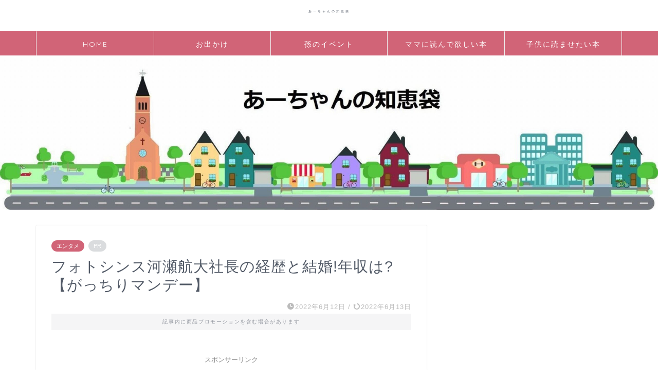

--- FILE ---
content_type: text/html; charset=UTF-8
request_url: https://magoikunet.com/akerun/
body_size: 24665
content:
<!DOCTYPE html>
<html lang="ja">
<head prefix="og: http://ogp.me/ns# fb: http://ogp.me/ns/fb# article: http://ogp.me/ns/article#">
<meta charset="utf-8">
<meta http-equiv="X-UA-Compatible" content="IE=edge">
<meta name="viewport" content="width=device-width, initial-scale=1">
<!-- ここからOGP -->
<meta property="og:type" content="blog">
<meta property="og:title" content="フォトシンス河瀬航大社長の経歴と結婚!年収は?【がっちりマンデー】｜あーちゃんの知恵袋"> 
<meta property="og:url" content="https://magoikunet.com/akerun/"> 
<meta property="og:description" content="後付型スマートロック端末「Akerun(アケルン)」鍵で上場した16億を売り上げるフォトシンスが「がっちりマンデー！！」で紹介されます。若くして起業し成功した河瀬航大社長はどんな経歴を持っているのでしょうか？また、河瀬航大社長は結婚して家庭を持っているんでしょうか？成功者のバックグラウンドって気になりますね。

"> 
<meta property="og:image" content="https://magoikunet.com/wp-content/uploads/2022/06/スクリーンショット-2022-06-09-21.49.25.png">
<meta property="og:site_name" content="あーちゃんの知恵袋">
<meta property="fb:admins" content="">
<meta name="twitter:card" content="summary">
<meta name="twitter:site" content="@ahchanchie">
<!-- ここまでOGP --> 

<meta name="description" itemprop="description" content="後付型スマートロック端末「Akerun(アケルン)」鍵で上場した16億を売り上げるフォトシンスが「がっちりマンデー！！」で紹介されます。若くして起業し成功した河瀬航大社長はどんな経歴を持っているのでしょうか？また、河瀬航大社長は結婚して家庭を持っているんでしょうか？成功者のバックグラウンドって気になりますね。

" >
<meta name="keywords" itemprop="keywords" content="フォトシンス" >
<link rel="canonical" href="https://magoikunet.com/akerun/">
<title>フォトシンス河瀬航大社長の経歴と結婚!年収は?【がっちりマンデー】｜あーちゃんの知恵袋</title>
<meta name='robots' content='max-image-preview:large' />
<link rel='dns-prefetch' href='//webfonts.xserver.jp' />
<link rel='dns-prefetch' href='//ajax.googleapis.com' />
<link rel='dns-prefetch' href='//cdnjs.cloudflare.com' />
<link rel='dns-prefetch' href='//use.fontawesome.com' />
<link rel='dns-prefetch' href='//stats.wp.com' />
<link rel="alternate" type="application/rss+xml" title="あーちゃんの知恵袋 &raquo; フィード" href="https://magoikunet.com/feed/" />
<link rel="alternate" type="application/rss+xml" title="あーちゃんの知恵袋 &raquo; コメントフィード" href="https://magoikunet.com/comments/feed/" />
<link rel="alternate" title="oEmbed (JSON)" type="application/json+oembed" href="https://magoikunet.com/wp-json/oembed/1.0/embed?url=https%3A%2F%2Fmagoikunet.com%2Fakerun%2F" />
<link rel="alternate" title="oEmbed (XML)" type="text/xml+oembed" href="https://magoikunet.com/wp-json/oembed/1.0/embed?url=https%3A%2F%2Fmagoikunet.com%2Fakerun%2F&#038;format=xml" />
<!-- magoikunet.com is managing ads with Advanced Ads 2.0.16 – https://wpadvancedads.com/ --><script id="magoi-ready">
			window.advanced_ads_ready=function(e,a){a=a||"complete";var d=function(e){return"interactive"===a?"loading"!==e:"complete"===e};d(document.readyState)?e():document.addEventListener("readystatechange",(function(a){d(a.target.readyState)&&e()}),{once:"interactive"===a})},window.advanced_ads_ready_queue=window.advanced_ads_ready_queue||[];		</script>
		<style id='wp-img-auto-sizes-contain-inline-css' type='text/css'>
img:is([sizes=auto i],[sizes^="auto," i]){contain-intrinsic-size:3000px 1500px}
/*# sourceURL=wp-img-auto-sizes-contain-inline-css */
</style>
<link rel='stylesheet' id='sbi_styles-css' href='https://magoikunet.com/wp-content/plugins/instagram-feed/css/sbi-styles.min.css?ver=6.10.0' type='text/css' media='all' />
<style id='wp-emoji-styles-inline-css' type='text/css'>

	img.wp-smiley, img.emoji {
		display: inline !important;
		border: none !important;
		box-shadow: none !important;
		height: 1em !important;
		width: 1em !important;
		margin: 0 0.07em !important;
		vertical-align: -0.1em !important;
		background: none !important;
		padding: 0 !important;
	}
/*# sourceURL=wp-emoji-styles-inline-css */
</style>
<style id='wp-block-library-inline-css' type='text/css'>
:root{--wp-block-synced-color:#7a00df;--wp-block-synced-color--rgb:122,0,223;--wp-bound-block-color:var(--wp-block-synced-color);--wp-editor-canvas-background:#ddd;--wp-admin-theme-color:#007cba;--wp-admin-theme-color--rgb:0,124,186;--wp-admin-theme-color-darker-10:#006ba1;--wp-admin-theme-color-darker-10--rgb:0,107,160.5;--wp-admin-theme-color-darker-20:#005a87;--wp-admin-theme-color-darker-20--rgb:0,90,135;--wp-admin-border-width-focus:2px}@media (min-resolution:192dpi){:root{--wp-admin-border-width-focus:1.5px}}.wp-element-button{cursor:pointer}:root .has-very-light-gray-background-color{background-color:#eee}:root .has-very-dark-gray-background-color{background-color:#313131}:root .has-very-light-gray-color{color:#eee}:root .has-very-dark-gray-color{color:#313131}:root .has-vivid-green-cyan-to-vivid-cyan-blue-gradient-background{background:linear-gradient(135deg,#00d084,#0693e3)}:root .has-purple-crush-gradient-background{background:linear-gradient(135deg,#34e2e4,#4721fb 50%,#ab1dfe)}:root .has-hazy-dawn-gradient-background{background:linear-gradient(135deg,#faaca8,#dad0ec)}:root .has-subdued-olive-gradient-background{background:linear-gradient(135deg,#fafae1,#67a671)}:root .has-atomic-cream-gradient-background{background:linear-gradient(135deg,#fdd79a,#004a59)}:root .has-nightshade-gradient-background{background:linear-gradient(135deg,#330968,#31cdcf)}:root .has-midnight-gradient-background{background:linear-gradient(135deg,#020381,#2874fc)}:root{--wp--preset--font-size--normal:16px;--wp--preset--font-size--huge:42px}.has-regular-font-size{font-size:1em}.has-larger-font-size{font-size:2.625em}.has-normal-font-size{font-size:var(--wp--preset--font-size--normal)}.has-huge-font-size{font-size:var(--wp--preset--font-size--huge)}:root .has-text-align-center{text-align:center}:root .has-text-align-left{text-align:left}:root .has-text-align-right{text-align:right}.has-fit-text{white-space:nowrap!important}#end-resizable-editor-section{display:none}.aligncenter{clear:both}.items-justified-left{justify-content:flex-start}.items-justified-center{justify-content:center}.items-justified-right{justify-content:flex-end}.items-justified-space-between{justify-content:space-between}.screen-reader-text{word-wrap:normal!important;border:0;clip-path:inset(50%);height:1px;margin:-1px;overflow:hidden;padding:0;position:absolute;width:1px}.screen-reader-text:focus{background-color:#ddd;clip-path:none;color:#444;display:block;font-size:1em;height:auto;left:5px;line-height:normal;padding:15px 23px 14px;text-decoration:none;top:5px;width:auto;z-index:100000}html :where(.has-border-color){border-style:solid}html :where([style*=border-top-color]){border-top-style:solid}html :where([style*=border-right-color]){border-right-style:solid}html :where([style*=border-bottom-color]){border-bottom-style:solid}html :where([style*=border-left-color]){border-left-style:solid}html :where([style*=border-width]){border-style:solid}html :where([style*=border-top-width]){border-top-style:solid}html :where([style*=border-right-width]){border-right-style:solid}html :where([style*=border-bottom-width]){border-bottom-style:solid}html :where([style*=border-left-width]){border-left-style:solid}html :where(img[class*=wp-image-]){height:auto;max-width:100%}:where(figure){margin:0 0 1em}html :where(.is-position-sticky){--wp-admin--admin-bar--position-offset:var(--wp-admin--admin-bar--height,0px)}@media screen and (max-width:600px){html :where(.is-position-sticky){--wp-admin--admin-bar--position-offset:0px}}

/*# sourceURL=wp-block-library-inline-css */
</style><style id='wp-block-heading-inline-css' type='text/css'>
h1:where(.wp-block-heading).has-background,h2:where(.wp-block-heading).has-background,h3:where(.wp-block-heading).has-background,h4:where(.wp-block-heading).has-background,h5:where(.wp-block-heading).has-background,h6:where(.wp-block-heading).has-background{padding:1.25em 2.375em}h1.has-text-align-left[style*=writing-mode]:where([style*=vertical-lr]),h1.has-text-align-right[style*=writing-mode]:where([style*=vertical-rl]),h2.has-text-align-left[style*=writing-mode]:where([style*=vertical-lr]),h2.has-text-align-right[style*=writing-mode]:where([style*=vertical-rl]),h3.has-text-align-left[style*=writing-mode]:where([style*=vertical-lr]),h3.has-text-align-right[style*=writing-mode]:where([style*=vertical-rl]),h4.has-text-align-left[style*=writing-mode]:where([style*=vertical-lr]),h4.has-text-align-right[style*=writing-mode]:where([style*=vertical-rl]),h5.has-text-align-left[style*=writing-mode]:where([style*=vertical-lr]),h5.has-text-align-right[style*=writing-mode]:where([style*=vertical-rl]),h6.has-text-align-left[style*=writing-mode]:where([style*=vertical-lr]),h6.has-text-align-right[style*=writing-mode]:where([style*=vertical-rl]){rotate:180deg}
/*# sourceURL=https://magoikunet.com/wp-content/plugins/gutenberg/build/styles/block-library/heading/style.min.css */
</style>
<style id='wp-block-image-inline-css' type='text/css'>
.wp-block-image>a,.wp-block-image>figure>a{display:inline-block}.wp-block-image img{box-sizing:border-box;height:auto;max-width:100%;vertical-align:bottom}@media not (prefers-reduced-motion){.wp-block-image img.hide{visibility:hidden}.wp-block-image img.show{animation:show-content-image .4s}}.wp-block-image[style*=border-radius] img,.wp-block-image[style*=border-radius]>a{border-radius:inherit}.wp-block-image.has-custom-border img{box-sizing:border-box}.wp-block-image.aligncenter{text-align:center}.wp-block-image.alignfull>a,.wp-block-image.alignwide>a{width:100%}.wp-block-image.alignfull img,.wp-block-image.alignwide img{height:auto;width:100%}.wp-block-image .aligncenter,.wp-block-image .alignleft,.wp-block-image .alignright,.wp-block-image.aligncenter,.wp-block-image.alignleft,.wp-block-image.alignright{display:table}.wp-block-image .aligncenter>figcaption,.wp-block-image .alignleft>figcaption,.wp-block-image .alignright>figcaption,.wp-block-image.aligncenter>figcaption,.wp-block-image.alignleft>figcaption,.wp-block-image.alignright>figcaption{caption-side:bottom;display:table-caption}.wp-block-image .alignleft{float:left;margin:.5em 1em .5em 0}.wp-block-image .alignright{float:right;margin:.5em 0 .5em 1em}.wp-block-image .aligncenter{margin-left:auto;margin-right:auto}.wp-block-image :where(figcaption){margin-bottom:1em;margin-top:.5em}.wp-block-image.is-style-circle-mask img{border-radius:9999px}@supports ((-webkit-mask-image:none) or (mask-image:none)) or (-webkit-mask-image:none){.wp-block-image.is-style-circle-mask img{border-radius:0;-webkit-mask-image:url('data:image/svg+xml;utf8,<svg viewBox="0 0 100 100" xmlns="http://www.w3.org/2000/svg"><circle cx="50" cy="50" r="50"/></svg>');mask-image:url('data:image/svg+xml;utf8,<svg viewBox="0 0 100 100" xmlns="http://www.w3.org/2000/svg"><circle cx="50" cy="50" r="50"/></svg>');mask-mode:alpha;-webkit-mask-position:center;mask-position:center;-webkit-mask-repeat:no-repeat;mask-repeat:no-repeat;-webkit-mask-size:contain;mask-size:contain}}:root :where(.wp-block-image.is-style-rounded img,.wp-block-image .is-style-rounded img){border-radius:9999px}.wp-block-image figure{margin:0}.wp-lightbox-container{display:flex;flex-direction:column;position:relative}.wp-lightbox-container img{cursor:zoom-in}.wp-lightbox-container img:hover+button{opacity:1}.wp-lightbox-container button{align-items:center;backdrop-filter:blur(16px) saturate(180%);background-color:#5a5a5a40;border:none;border-radius:4px;cursor:zoom-in;display:flex;height:20px;justify-content:center;opacity:0;padding:0;position:absolute;right:16px;text-align:center;top:16px;width:20px;z-index:100}@media not (prefers-reduced-motion){.wp-lightbox-container button{transition:opacity .2s ease}}.wp-lightbox-container button:focus-visible{outline:3px auto #5a5a5a40;outline:3px auto -webkit-focus-ring-color;outline-offset:3px}.wp-lightbox-container button:hover{cursor:pointer;opacity:1}.wp-lightbox-container button:focus{opacity:1}.wp-lightbox-container button:focus,.wp-lightbox-container button:hover,.wp-lightbox-container button:not(:hover):not(:active):not(.has-background){background-color:#5a5a5a40;border:none}.wp-lightbox-overlay{box-sizing:border-box;cursor:zoom-out;height:100vh;left:0;overflow:hidden;position:fixed;top:0;visibility:hidden;width:100%;z-index:100000}.wp-lightbox-overlay .close-button{align-items:center;cursor:pointer;display:flex;justify-content:center;min-height:40px;min-width:40px;padding:0;position:absolute;right:calc(env(safe-area-inset-right) + 16px);top:calc(env(safe-area-inset-top) + 16px);z-index:5000000}.wp-lightbox-overlay .close-button:focus,.wp-lightbox-overlay .close-button:hover,.wp-lightbox-overlay .close-button:not(:hover):not(:active):not(.has-background){background:none;border:none}.wp-lightbox-overlay .lightbox-image-container{height:var(--wp--lightbox-container-height);left:50%;overflow:hidden;position:absolute;top:50%;transform:translate(-50%,-50%);transform-origin:top left;width:var(--wp--lightbox-container-width);z-index:9999999999}.wp-lightbox-overlay .wp-block-image{align-items:center;box-sizing:border-box;display:flex;height:100%;justify-content:center;margin:0;position:relative;transform-origin:0 0;width:100%;z-index:3000000}.wp-lightbox-overlay .wp-block-image img{height:var(--wp--lightbox-image-height);min-height:var(--wp--lightbox-image-height);min-width:var(--wp--lightbox-image-width);width:var(--wp--lightbox-image-width)}.wp-lightbox-overlay .wp-block-image figcaption{display:none}.wp-lightbox-overlay button{background:none;border:none}.wp-lightbox-overlay .scrim{background-color:#fff;height:100%;opacity:.9;position:absolute;width:100%;z-index:2000000}.wp-lightbox-overlay.active{visibility:visible}@media not (prefers-reduced-motion){.wp-lightbox-overlay.active{animation:turn-on-visibility .25s both}.wp-lightbox-overlay.active img{animation:turn-on-visibility .35s both}.wp-lightbox-overlay.show-closing-animation:not(.active){animation:turn-off-visibility .35s both}.wp-lightbox-overlay.show-closing-animation:not(.active) img{animation:turn-off-visibility .25s both}.wp-lightbox-overlay.zoom.active{animation:none;opacity:1;visibility:visible}.wp-lightbox-overlay.zoom.active .lightbox-image-container{animation:lightbox-zoom-in .4s}.wp-lightbox-overlay.zoom.active .lightbox-image-container img{animation:none}.wp-lightbox-overlay.zoom.active .scrim{animation:turn-on-visibility .4s forwards}.wp-lightbox-overlay.zoom.show-closing-animation:not(.active){animation:none}.wp-lightbox-overlay.zoom.show-closing-animation:not(.active) .lightbox-image-container{animation:lightbox-zoom-out .4s}.wp-lightbox-overlay.zoom.show-closing-animation:not(.active) .lightbox-image-container img{animation:none}.wp-lightbox-overlay.zoom.show-closing-animation:not(.active) .scrim{animation:turn-off-visibility .4s forwards}}@keyframes show-content-image{0%{visibility:hidden}99%{visibility:hidden}to{visibility:visible}}@keyframes turn-on-visibility{0%{opacity:0}to{opacity:1}}@keyframes turn-off-visibility{0%{opacity:1;visibility:visible}99%{opacity:0;visibility:visible}to{opacity:0;visibility:hidden}}@keyframes lightbox-zoom-in{0%{transform:translate(calc((-100vw + var(--wp--lightbox-scrollbar-width))/2 + var(--wp--lightbox-initial-left-position)),calc(-50vh + var(--wp--lightbox-initial-top-position))) scale(var(--wp--lightbox-scale))}to{transform:translate(-50%,-50%) scale(1)}}@keyframes lightbox-zoom-out{0%{transform:translate(-50%,-50%) scale(1);visibility:visible}99%{visibility:visible}to{transform:translate(calc((-100vw + var(--wp--lightbox-scrollbar-width))/2 + var(--wp--lightbox-initial-left-position)),calc(-50vh + var(--wp--lightbox-initial-top-position))) scale(var(--wp--lightbox-scale));visibility:hidden}}
/*# sourceURL=https://magoikunet.com/wp-content/plugins/gutenberg/build/styles/block-library/image/style.min.css */
</style>
<style id='wp-block-list-inline-css' type='text/css'>
ol,ul{box-sizing:border-box}:root :where(.wp-block-list.has-background){padding:1.25em 2.375em}
/*# sourceURL=https://magoikunet.com/wp-content/plugins/gutenberg/build/styles/block-library/list/style.min.css */
</style>
<style id='wp-block-paragraph-inline-css' type='text/css'>
.is-small-text{font-size:.875em}.is-regular-text{font-size:1em}.is-large-text{font-size:2.25em}.is-larger-text{font-size:3em}.has-drop-cap:not(:focus):first-letter{float:left;font-size:8.4em;font-style:normal;font-weight:100;line-height:.68;margin:.05em .1em 0 0;text-transform:uppercase}body.rtl .has-drop-cap:not(:focus):first-letter{float:none;margin-left:.1em}p.has-drop-cap.has-background{overflow:hidden}:root :where(p.has-background){padding:1.25em 2.375em}:where(p.has-text-color:not(.has-link-color)) a{color:inherit}p.has-text-align-left[style*="writing-mode:vertical-lr"],p.has-text-align-right[style*="writing-mode:vertical-rl"]{rotate:180deg}
/*# sourceURL=https://magoikunet.com/wp-content/plugins/gutenberg/build/styles/block-library/paragraph/style.min.css */
</style>
<style id='global-styles-inline-css' type='text/css'>
:root{--wp--preset--aspect-ratio--square: 1;--wp--preset--aspect-ratio--4-3: 4/3;--wp--preset--aspect-ratio--3-4: 3/4;--wp--preset--aspect-ratio--3-2: 3/2;--wp--preset--aspect-ratio--2-3: 2/3;--wp--preset--aspect-ratio--16-9: 16/9;--wp--preset--aspect-ratio--9-16: 9/16;--wp--preset--color--black: #000000;--wp--preset--color--cyan-bluish-gray: #abb8c3;--wp--preset--color--white: #ffffff;--wp--preset--color--pale-pink: #f78da7;--wp--preset--color--vivid-red: #cf2e2e;--wp--preset--color--luminous-vivid-orange: #ff6900;--wp--preset--color--luminous-vivid-amber: #fcb900;--wp--preset--color--light-green-cyan: #7bdcb5;--wp--preset--color--vivid-green-cyan: #00d084;--wp--preset--color--pale-cyan-blue: #8ed1fc;--wp--preset--color--vivid-cyan-blue: #0693e3;--wp--preset--color--vivid-purple: #9b51e0;--wp--preset--gradient--vivid-cyan-blue-to-vivid-purple: linear-gradient(135deg,rgb(6,147,227) 0%,rgb(155,81,224) 100%);--wp--preset--gradient--light-green-cyan-to-vivid-green-cyan: linear-gradient(135deg,rgb(122,220,180) 0%,rgb(0,208,130) 100%);--wp--preset--gradient--luminous-vivid-amber-to-luminous-vivid-orange: linear-gradient(135deg,rgb(252,185,0) 0%,rgb(255,105,0) 100%);--wp--preset--gradient--luminous-vivid-orange-to-vivid-red: linear-gradient(135deg,rgb(255,105,0) 0%,rgb(207,46,46) 100%);--wp--preset--gradient--very-light-gray-to-cyan-bluish-gray: linear-gradient(135deg,rgb(238,238,238) 0%,rgb(169,184,195) 100%);--wp--preset--gradient--cool-to-warm-spectrum: linear-gradient(135deg,rgb(74,234,220) 0%,rgb(151,120,209) 20%,rgb(207,42,186) 40%,rgb(238,44,130) 60%,rgb(251,105,98) 80%,rgb(254,248,76) 100%);--wp--preset--gradient--blush-light-purple: linear-gradient(135deg,rgb(255,206,236) 0%,rgb(152,150,240) 100%);--wp--preset--gradient--blush-bordeaux: linear-gradient(135deg,rgb(254,205,165) 0%,rgb(254,45,45) 50%,rgb(107,0,62) 100%);--wp--preset--gradient--luminous-dusk: linear-gradient(135deg,rgb(255,203,112) 0%,rgb(199,81,192) 50%,rgb(65,88,208) 100%);--wp--preset--gradient--pale-ocean: linear-gradient(135deg,rgb(255,245,203) 0%,rgb(182,227,212) 50%,rgb(51,167,181) 100%);--wp--preset--gradient--electric-grass: linear-gradient(135deg,rgb(202,248,128) 0%,rgb(113,206,126) 100%);--wp--preset--gradient--midnight: linear-gradient(135deg,rgb(2,3,129) 0%,rgb(40,116,252) 100%);--wp--preset--font-size--small: 13px;--wp--preset--font-size--medium: 20px;--wp--preset--font-size--large: 36px;--wp--preset--font-size--x-large: 42px;--wp--preset--spacing--20: 0.44rem;--wp--preset--spacing--30: 0.67rem;--wp--preset--spacing--40: 1rem;--wp--preset--spacing--50: 1.5rem;--wp--preset--spacing--60: 2.25rem;--wp--preset--spacing--70: 3.38rem;--wp--preset--spacing--80: 5.06rem;--wp--preset--shadow--natural: 6px 6px 9px rgba(0, 0, 0, 0.2);--wp--preset--shadow--deep: 12px 12px 50px rgba(0, 0, 0, 0.4);--wp--preset--shadow--sharp: 6px 6px 0px rgba(0, 0, 0, 0.2);--wp--preset--shadow--outlined: 6px 6px 0px -3px rgb(255, 255, 255), 6px 6px rgb(0, 0, 0);--wp--preset--shadow--crisp: 6px 6px 0px rgb(0, 0, 0);}:where(body) { margin: 0; }:where(.is-layout-flex){gap: 0.5em;}:where(.is-layout-grid){gap: 0.5em;}body .is-layout-flex{display: flex;}.is-layout-flex{flex-wrap: wrap;align-items: center;}.is-layout-flex > :is(*, div){margin: 0;}body .is-layout-grid{display: grid;}.is-layout-grid > :is(*, div){margin: 0;}body{padding-top: 0px;padding-right: 0px;padding-bottom: 0px;padding-left: 0px;}a:where(:not(.wp-element-button)){text-decoration: underline;}:root :where(.wp-element-button, .wp-block-button__link){background-color: #32373c;border-width: 0;color: #fff;font-family: inherit;font-size: inherit;font-style: inherit;font-weight: inherit;letter-spacing: inherit;line-height: inherit;padding-top: calc(0.667em + 2px);padding-right: calc(1.333em + 2px);padding-bottom: calc(0.667em + 2px);padding-left: calc(1.333em + 2px);text-decoration: none;text-transform: inherit;}.has-black-color{color: var(--wp--preset--color--black) !important;}.has-cyan-bluish-gray-color{color: var(--wp--preset--color--cyan-bluish-gray) !important;}.has-white-color{color: var(--wp--preset--color--white) !important;}.has-pale-pink-color{color: var(--wp--preset--color--pale-pink) !important;}.has-vivid-red-color{color: var(--wp--preset--color--vivid-red) !important;}.has-luminous-vivid-orange-color{color: var(--wp--preset--color--luminous-vivid-orange) !important;}.has-luminous-vivid-amber-color{color: var(--wp--preset--color--luminous-vivid-amber) !important;}.has-light-green-cyan-color{color: var(--wp--preset--color--light-green-cyan) !important;}.has-vivid-green-cyan-color{color: var(--wp--preset--color--vivid-green-cyan) !important;}.has-pale-cyan-blue-color{color: var(--wp--preset--color--pale-cyan-blue) !important;}.has-vivid-cyan-blue-color{color: var(--wp--preset--color--vivid-cyan-blue) !important;}.has-vivid-purple-color{color: var(--wp--preset--color--vivid-purple) !important;}.has-black-background-color{background-color: var(--wp--preset--color--black) !important;}.has-cyan-bluish-gray-background-color{background-color: var(--wp--preset--color--cyan-bluish-gray) !important;}.has-white-background-color{background-color: var(--wp--preset--color--white) !important;}.has-pale-pink-background-color{background-color: var(--wp--preset--color--pale-pink) !important;}.has-vivid-red-background-color{background-color: var(--wp--preset--color--vivid-red) !important;}.has-luminous-vivid-orange-background-color{background-color: var(--wp--preset--color--luminous-vivid-orange) !important;}.has-luminous-vivid-amber-background-color{background-color: var(--wp--preset--color--luminous-vivid-amber) !important;}.has-light-green-cyan-background-color{background-color: var(--wp--preset--color--light-green-cyan) !important;}.has-vivid-green-cyan-background-color{background-color: var(--wp--preset--color--vivid-green-cyan) !important;}.has-pale-cyan-blue-background-color{background-color: var(--wp--preset--color--pale-cyan-blue) !important;}.has-vivid-cyan-blue-background-color{background-color: var(--wp--preset--color--vivid-cyan-blue) !important;}.has-vivid-purple-background-color{background-color: var(--wp--preset--color--vivid-purple) !important;}.has-black-border-color{border-color: var(--wp--preset--color--black) !important;}.has-cyan-bluish-gray-border-color{border-color: var(--wp--preset--color--cyan-bluish-gray) !important;}.has-white-border-color{border-color: var(--wp--preset--color--white) !important;}.has-pale-pink-border-color{border-color: var(--wp--preset--color--pale-pink) !important;}.has-vivid-red-border-color{border-color: var(--wp--preset--color--vivid-red) !important;}.has-luminous-vivid-orange-border-color{border-color: var(--wp--preset--color--luminous-vivid-orange) !important;}.has-luminous-vivid-amber-border-color{border-color: var(--wp--preset--color--luminous-vivid-amber) !important;}.has-light-green-cyan-border-color{border-color: var(--wp--preset--color--light-green-cyan) !important;}.has-vivid-green-cyan-border-color{border-color: var(--wp--preset--color--vivid-green-cyan) !important;}.has-pale-cyan-blue-border-color{border-color: var(--wp--preset--color--pale-cyan-blue) !important;}.has-vivid-cyan-blue-border-color{border-color: var(--wp--preset--color--vivid-cyan-blue) !important;}.has-vivid-purple-border-color{border-color: var(--wp--preset--color--vivid-purple) !important;}.has-vivid-cyan-blue-to-vivid-purple-gradient-background{background: var(--wp--preset--gradient--vivid-cyan-blue-to-vivid-purple) !important;}.has-light-green-cyan-to-vivid-green-cyan-gradient-background{background: var(--wp--preset--gradient--light-green-cyan-to-vivid-green-cyan) !important;}.has-luminous-vivid-amber-to-luminous-vivid-orange-gradient-background{background: var(--wp--preset--gradient--luminous-vivid-amber-to-luminous-vivid-orange) !important;}.has-luminous-vivid-orange-to-vivid-red-gradient-background{background: var(--wp--preset--gradient--luminous-vivid-orange-to-vivid-red) !important;}.has-very-light-gray-to-cyan-bluish-gray-gradient-background{background: var(--wp--preset--gradient--very-light-gray-to-cyan-bluish-gray) !important;}.has-cool-to-warm-spectrum-gradient-background{background: var(--wp--preset--gradient--cool-to-warm-spectrum) !important;}.has-blush-light-purple-gradient-background{background: var(--wp--preset--gradient--blush-light-purple) !important;}.has-blush-bordeaux-gradient-background{background: var(--wp--preset--gradient--blush-bordeaux) !important;}.has-luminous-dusk-gradient-background{background: var(--wp--preset--gradient--luminous-dusk) !important;}.has-pale-ocean-gradient-background{background: var(--wp--preset--gradient--pale-ocean) !important;}.has-electric-grass-gradient-background{background: var(--wp--preset--gradient--electric-grass) !important;}.has-midnight-gradient-background{background: var(--wp--preset--gradient--midnight) !important;}.has-small-font-size{font-size: var(--wp--preset--font-size--small) !important;}.has-medium-font-size{font-size: var(--wp--preset--font-size--medium) !important;}.has-large-font-size{font-size: var(--wp--preset--font-size--large) !important;}.has-x-large-font-size{font-size: var(--wp--preset--font-size--x-large) !important;}
/*# sourceURL=global-styles-inline-css */
</style>

<style id='classic-theme-styles-inline-css' type='text/css'>
.wp-block-button__link{background-color:#32373c;border-radius:9999px;box-shadow:none;color:#fff;font-size:1.125em;padding:calc(.667em + 2px) calc(1.333em + 2px);text-decoration:none}.wp-block-file__button{background:#32373c;color:#fff}.wp-block-accordion-heading{margin:0}.wp-block-accordion-heading__toggle{background-color:inherit!important;color:inherit!important}.wp-block-accordion-heading__toggle:not(:focus-visible){outline:none}.wp-block-accordion-heading__toggle:focus,.wp-block-accordion-heading__toggle:hover{background-color:inherit!important;border:none;box-shadow:none;color:inherit;padding:var(--wp--preset--spacing--20,1em) 0;text-decoration:none}.wp-block-accordion-heading__toggle:focus-visible{outline:auto;outline-offset:0}
/*# sourceURL=https://magoikunet.com/wp-content/plugins/gutenberg/build/styles/block-library/classic.min.css */
</style>
<link rel='stylesheet' id='contact-form-7-css' href='https://magoikunet.com/wp-content/plugins/contact-form-7/includes/css/styles.css?ver=6.1.4' type='text/css' media='all' />
<link rel='stylesheet' id='parent-style-css' href='https://magoikunet.com/wp-content/themes/jin/style.css?ver=6.9' type='text/css' media='all' />
<link rel='stylesheet' id='theme-style-css' href='https://magoikunet.com/wp-content/themes/jin-child/style.css?ver=6.9' type='text/css' media='all' />
<link rel='stylesheet' id='fontawesome-style-css' href='https://use.fontawesome.com/releases/v5.6.3/css/all.css?ver=6.9' type='text/css' media='all' />
<link rel='stylesheet' id='swiper-style-css' href='https://cdnjs.cloudflare.com/ajax/libs/Swiper/4.0.7/css/swiper.min.css?ver=6.9' type='text/css' media='all' />
<script type="text/javascript" src="https://ajax.googleapis.com/ajax/libs/jquery/1.12.4/jquery.min.js?ver=6.9" id="jquery-js"></script>
<script type="text/javascript" src="//webfonts.xserver.jp/js/xserverv3.js?fadein=0&amp;ver=2.0.9" id="typesquare_std-js"></script>
<link rel="https://api.w.org/" href="https://magoikunet.com/wp-json/" /><link rel="alternate" title="JSON" type="application/json" href="https://magoikunet.com/wp-json/wp/v2/posts/4141" /><link rel='shortlink' href='https://magoikunet.com/?p=4141' />
	<style>img#wpstats{display:none}</style>
			<style type="text/css">
		#wrapper {
			background-color: #fff;
			background-image: url();
					}

		.related-entry-headline-text span:before,
		#comment-title span:before,
		#reply-title span:before {
			background-color: #d16477;
			border-color: #d16477 !important;
		}

		#breadcrumb:after,
		#page-top a {
			background-color: #515966;
		}

		footer {
			background-color: #515966;
		}

		.footer-inner a,
		#copyright,
		#copyright-center {
			border-color: #fff !important;
			color: #fff !important;
		}

		#footer-widget-area {
			border-color: #fff !important;
		}

		.page-top-footer a {
			color: #515966 !important;
		}

		#breadcrumb ul li,
		#breadcrumb ul li a {
			color: #515966 !important;
		}

		body,
		a,
		a:link,
		a:visited,
		.my-profile,
		.widgettitle,
		.tabBtn-mag label {
			color: #515966;
		}

		a:hover {
			color: #ff6768;
		}

		.widget_nav_menu ul>li>a:before,
		.widget_categories ul>li>a:before,
		.widget_pages ul>li>a:before,
		.widget_recent_entries ul>li>a:before,
		.widget_archive ul>li>a:before,
		.widget_archive form:after,
		.widget_categories form:after,
		.widget_nav_menu ul>li>ul.sub-menu>li>a:before,
		.widget_categories ul>li>.children>li>a:before,
		.widget_pages ul>li>.children>li>a:before,
		.widget_nav_menu ul>li>ul.sub-menu>li>ul.sub-menu li>a:before,
		.widget_categories ul>li>.children>li>.children li>a:before,
		.widget_pages ul>li>.children>li>.children li>a:before {
			color: #d16477;
		}

		.widget_nav_menu ul .sub-menu .sub-menu li a:before {
			background-color: #515966 !important;
		}
		.d--labeling-act-border{
			border-color: rgba(81,89,102,0.18);
		}
		.c--labeling-act.d--labeling-act-solid{
			background-color: rgba(81,89,102,0.06);
		}
		.a--labeling-act{
			color: rgba(81,89,102,0.6);
		}
		.a--labeling-small-act span{
			background-color: rgba(81,89,102,0.21);
		}
		.c--labeling-act.d--labeling-act-strong{
			background-color: rgba(81,89,102,0.045);
		}
		.d--labeling-act-strong .a--labeling-act{
			color: rgba(81,89,102,0.75);
		}


		footer .footer-widget,
		footer .footer-widget a,
		footer .footer-widget ul li,
		.footer-widget.widget_nav_menu ul>li>a:before,
		.footer-widget.widget_categories ul>li>a:before,
		.footer-widget.widget_recent_entries ul>li>a:before,
		.footer-widget.widget_pages ul>li>a:before,
		.footer-widget.widget_archive ul>li>a:before,
		footer .widget_tag_cloud .tagcloud a:before {
			color: #fff !important;
			border-color: #fff !important;
		}

		footer .footer-widget .widgettitle {
			color: #fff !important;
			border-color: #d16477 !important;
		}

		footer .widget_nav_menu ul .children .children li a:before,
		footer .widget_categories ul .children .children li a:before,
		footer .widget_nav_menu ul .sub-menu .sub-menu li a:before {
			background-color: #fff !important;
		}

		#drawernav a:hover,
		.post-list-title,
		#prev-next p,
		#toc_container .toc_list li a {
			color: #515966 !important;
		}

		#header-box {
			background-color: #ffffff;
		}

		@media (min-width: 768px) {

			#header-box .header-box10-bg:before,
			#header-box .header-box11-bg:before {
				border-radius: 2px;
			}
		}

		@media (min-width: 768px) {
			.top-image-meta {
				margin-top: calc(0px - 30px);
			}
		}

		@media (min-width: 1200px) {
			.top-image-meta {
				margin-top: calc(0px);
			}
		}

		.pickup-contents:before {
			background-color: #ffffff !important;
		}

		.main-image-text {
			color: #555;
		}

		.main-image-text-sub {
			color: #555;
		}

		@media (min-width: 481px) {
			#site-info {
				padding-top: 10px !important;
				padding-bottom: 10px !important;
			}
		}

		#site-info span a {
			color: #515966 !important;
		}

		#headmenu .headsns .line a svg {
			fill: #515966 !important;
		}

		#headmenu .headsns a,
		#headmenu {
			color: #515966 !important;
			border-color: #515966 !important;
		}

		.profile-follow .line-sns a svg {
			fill: #d16477 !important;
		}

		.profile-follow .line-sns a:hover svg {
			fill: #d16477 !important;
		}

		.profile-follow a {
			color: #d16477 !important;
			border-color: #d16477 !important;
		}

		.profile-follow a:hover,
		#headmenu .headsns a:hover {
			color: #d16477 !important;
			border-color: #d16477 !important;
		}

		.search-box:hover {
			color: #d16477 !important;
			border-color: #d16477 !important;
		}

		#header #headmenu .headsns .line a:hover svg {
			fill: #d16477 !important;
		}

		.cps-icon-bar,
		#navtoggle:checked+.sp-menu-open .cps-icon-bar {
			background-color: #515966;
		}

		#nav-container {
			background-color: #d16477;
		}

		.menu-box .menu-item svg {
			fill: #ffffff;
		}

		#drawernav ul.menu-box>li>a,
		#drawernav2 ul.menu-box>li>a,
		#drawernav3 ul.menu-box>li>a,
		#drawernav4 ul.menu-box>li>a,
		#drawernav5 ul.menu-box>li>a,
		#drawernav ul.menu-box>li.menu-item-has-children:after,
		#drawernav2 ul.menu-box>li.menu-item-has-children:after,
		#drawernav3 ul.menu-box>li.menu-item-has-children:after,
		#drawernav4 ul.menu-box>li.menu-item-has-children:after,
		#drawernav5 ul.menu-box>li.menu-item-has-children:after {
			color: #ffffff !important;
		}

		#drawernav ul.menu-box li a,
		#drawernav2 ul.menu-box li a,
		#drawernav3 ul.menu-box li a,
		#drawernav4 ul.menu-box li a,
		#drawernav5 ul.menu-box li a {
			font-size: 14px !important;
		}

		#drawernav3 ul.menu-box>li {
			color: #515966 !important;
		}

		#drawernav4 .menu-box>.menu-item>a:after,
		#drawernav3 .menu-box>.menu-item>a:after,
		#drawernav .menu-box>.menu-item>a:after {
			background-color: #ffffff !important;
		}

		#drawernav2 .menu-box>.menu-item:hover,
		#drawernav5 .menu-box>.menu-item:hover {
			border-top-color: #d16477 !important;
		}

		.cps-info-bar a {
			background-color: #ffcd44 !important;
		}

		@media (min-width: 768px) {
			.post-list-mag .post-list-item:not(:nth-child(2n)) {
				margin-right: 2.6%;
			}
		}

		@media (min-width: 768px) {

			#tab-1:checked~.tabBtn-mag li [for="tab-1"]:after,
			#tab-2:checked~.tabBtn-mag li [for="tab-2"]:after,
			#tab-3:checked~.tabBtn-mag li [for="tab-3"]:after,
			#tab-4:checked~.tabBtn-mag li [for="tab-4"]:after {
				border-top-color: #d16477 !important;
			}

			.tabBtn-mag label {
				border-bottom-color: #d16477 !important;
			}
		}

		#tab-1:checked~.tabBtn-mag li [for="tab-1"],
		#tab-2:checked~.tabBtn-mag li [for="tab-2"],
		#tab-3:checked~.tabBtn-mag li [for="tab-3"],
		#tab-4:checked~.tabBtn-mag li [for="tab-4"],
		#prev-next a.next:after,
		#prev-next a.prev:after,
		.more-cat-button a:hover span:before {
			background-color: #d16477 !important;
		}


		.swiper-slide .post-list-cat,
		.post-list-mag .post-list-cat,
		.post-list-mag3col .post-list-cat,
		.post-list-mag-sp1col .post-list-cat,
		.swiper-pagination-bullet-active,
		.pickup-cat,
		.post-list .post-list-cat,
		#breadcrumb .bcHome a:hover span:before,
		.popular-item:nth-child(1) .pop-num,
		.popular-item:nth-child(2) .pop-num,
		.popular-item:nth-child(3) .pop-num {
			background-color: #d16477 !important;
		}

		.sidebar-btn a,
		.profile-sns-menu {
			background-color: #d16477 !important;
		}

		.sp-sns-menu a,
		.pickup-contents-box a:hover .pickup-title {
			border-color: #d16477 !important;
			color: #d16477 !important;
		}

		.pickup-image:after {
			display: none;
		}

		.pro-line svg {
			fill: #d16477 !important;
		}

		.cps-post-cat a,
		.meta-cat,
		.popular-cat {
			background-color: #d16477 !important;
			border-color: #d16477 !important;
		}

		.tagicon,
		.tag-box a,
		#toc_container .toc_list>li,
		#toc_container .toc_title {
			color: #d16477 !important;
		}

		.widget_tag_cloud a::before {
			color: #515966 !important;
		}

		.tag-box a,
		#toc_container:before {
			border-color: #d16477 !important;
		}

		.cps-post-cat a:hover {
			color: #ff6768 !important;
		}

		.pagination li:not([class*="current"]) a:hover,
		.widget_tag_cloud a:hover {
			background-color: #d16477 !important;
		}

		.pagination li:not([class*="current"]) a:hover {
			opacity: 0.5 !important;
		}

		.pagination li.current a {
			background-color: #d16477 !important;
			border-color: #d16477 !important;
		}

		.nextpage a:hover span {
			color: #d16477 !important;
			border-color: #d16477 !important;
		}

		.cta-content:before {
			background-color: #6FBFCA !important;
		}

		.cta-text,
		.info-title {
			color: #fff !important;
		}

		#footer-widget-area.footer_style1 .widgettitle {
			border-color: #d16477 !important;
		}

		.sidebar_style1 .widgettitle,
		.sidebar_style5 .widgettitle {
			border-color: #d16477 !important;
		}

		.sidebar_style2 .widgettitle,
		.sidebar_style4 .widgettitle,
		.sidebar_style6 .widgettitle,
		#home-bottom-widget .widgettitle,
		#home-top-widget .widgettitle,
		#post-bottom-widget .widgettitle,
		#post-top-widget .widgettitle {
			background-color: #d16477 !important;
		}

		#home-bottom-widget .widget_search .search-box input[type="submit"],
		#home-top-widget .widget_search .search-box input[type="submit"],
		#post-bottom-widget .widget_search .search-box input[type="submit"],
		#post-top-widget .widget_search .search-box input[type="submit"] {
			background-color: #d16477 !important;
		}

		.tn-logo-size {
			font-size: 30% !important;
		}

		@media (min-width: 481px) {
			.tn-logo-size img {
				width: calc(30%*0.5) !important;
			}
		}

		@media (min-width: 768px) {
			.tn-logo-size img {
				width: calc(30%*2.2) !important;
			}
		}

		@media (min-width: 1200px) {
			.tn-logo-size img {
				width: 30% !important;
			}
		}

		.sp-logo-size {
			font-size: 80% !important;
		}

		.sp-logo-size img {
			width: 80% !important;
		}

		.cps-post-main ul>li:before,
		.cps-post-main ol>li:before {
			background-color: #d16477 !important;
		}

		.profile-card .profile-title {
			background-color: #d16477 !important;
		}

		.profile-card {
			border-color: #d16477 !important;
		}

		.cps-post-main a {
			color: #0044cc;
		}

		.cps-post-main .marker {
			background: -webkit-linear-gradient(transparent 0%, #eeee22 0%);
			background: linear-gradient(transparent 0%, #eeee22 0%);
		}

		.cps-post-main .marker2 {
			background: -webkit-linear-gradient(transparent 0%, #a9eaf2 0%);
			background: linear-gradient(transparent 0%, #a9eaf2 0%);
		}

		.cps-post-main .jic-sc {
			color: #d16477;
		}


		.simple-box1 {
			border-color: #ef9b9b !important;
		}

		.simple-box2 {
			border-color: #f2bf7d !important;
		}

		.simple-box3 {
			border-color: #b5e28a !important;
		}

		.simple-box4 {
			border-color: #7badd8 !important;
		}

		.simple-box4:before {
			background-color: #7badd8;
		}

		.simple-box5 {
			border-color: #e896c7 !important;
		}

		.simple-box5:before {
			background-color: #e896c7;
		}

		.simple-box6 {
			background-color: #fffdef !important;
		}

		.simple-box7 {
			border-color: #def1f9 !important;
		}

		.simple-box7:before {
			background-color: #def1f9 !important;
		}

		.simple-box8 {
			border-color: #96ddc1 !important;
		}

		.simple-box8:before {
			background-color: #96ddc1 !important;
		}

		.simple-box9:before {
			background-color: #e1c0e8 !important;
		}

		.simple-box9:after {
			border-color: #e1c0e8 #e1c0e8 #fff #fff !important;
		}

		.kaisetsu-box1:before,
		.kaisetsu-box1-title {
			background-color: #ffb49e !important;
		}

		.kaisetsu-box2 {
			border-color: #89c2f4 !important;
		}

		.kaisetsu-box2-title {
			background-color: #89c2f4 !important;
		}

		.kaisetsu-box4 {
			border-color: #ea91a9 !important;
		}

		.kaisetsu-box4-title {
			background-color: #ea91a9 !important;
		}

		.kaisetsu-box5:before {
			background-color: #57b3ba !important;
		}

		.kaisetsu-box5-title {
			background-color: #57b3ba !important;
		}

		.concept-box1 {
			border-color: #85db8f !important;
		}

		.concept-box1:after {
			background-color: #85db8f !important;
		}

		.concept-box1:before {
			content: "ポイント" !important;
			color: #85db8f !important;
		}

		.concept-box2 {
			border-color: #f7cf6a !important;
		}

		.concept-box2:after {
			background-color: #f7cf6a !important;
		}

		.concept-box2:before {
			content: "注意点" !important;
			color: #f7cf6a !important;
		}

		.concept-box3 {
			border-color: #86cee8 !important;
		}

		.concept-box3:after {
			background-color: #86cee8 !important;
		}

		.concept-box3:before {
			content: "良い例" !important;
			color: #86cee8 !important;
		}

		.concept-box4 {
			border-color: #ed8989 !important;
		}

		.concept-box4:after {
			background-color: #ed8989 !important;
		}

		.concept-box4:before {
			content: "悪い例" !important;
			color: #ed8989 !important;
		}

		.concept-box5 {
			border-color: #dd3333 !important;
		}

		.concept-box5:after {
			background-color: #dd3333 !important;
		}

		.concept-box5:before {
			content: "あわせて読みたい" !important;
			color: #dd3333 !important;
		}

		.concept-box6 {
			border-color: #8224e3 !important;
		}

		.concept-box6:after {
			background-color: #8224e3 !important;
		}

		.concept-box6:before {
			content: "これもおすすめ" !important;
			color: #8224e3 !important;
		}

		.innerlink-box1,
		.blog-card {
			border-color: #73bc9b !important;
		}

		.innerlink-box1-title {
			background-color: #73bc9b !important;
			border-color: #73bc9b !important;
		}

		.innerlink-box1:before,
		.blog-card-hl-box {
			background-color: #73bc9b !important;
		}

		.jin-ac-box01-title::after {
			color: #d16477;
		}

		.color-button01 a,
		.color-button01 a:hover,
		.color-button01:before {
			background-color: #008db7 !important;
		}

		.top-image-btn-color a,
		.top-image-btn-color a:hover,
		.top-image-btn-color:before {
			background-color: #ffcd44 !important;
		}

		.color-button02 a,
		.color-button02 a:hover,
		.color-button02:before {
			background-color: #d9333f !important;
		}

		.color-button01-big a,
		.color-button01-big a:hover,
		.color-button01-big:before {
			background-color: #dd3333 !important;
		}

		.color-button01-big a,
		.color-button01-big:before {
			border-radius: 5px !important;
		}

		.color-button01-big a {
			padding-top: 20px !important;
			padding-bottom: 20px !important;
		}

		.color-button02-big a,
		.color-button02-big a:hover,
		.color-button02-big:before {
			background-color: #83d159 !important;
		}

		.color-button02-big a,
		.color-button02-big:before {
			border-radius: 5px !important;
		}

		.color-button02-big a {
			padding-top: 20px !important;
			padding-bottom: 20px !important;
		}

		.color-button01-big {
			width: 75% !important;
		}

		.color-button02-big {
			width: 75% !important;
		}

		.top-image-btn-color a:hover,
		.color-button01 a:hover,
		.color-button02 a:hover,
		.color-button01-big a:hover,
		.color-button02-big a:hover {
			opacity: 1;
		}

		.h2-style01 h2,
		.h2-style02 h2:before,
		.h2-style03 h2,
		.h2-style04 h2:before,
		.h2-style05 h2,
		.h2-style07 h2:before,
		.h2-style07 h2:after,
		.h3-style03 h3:before,
		.h3-style02 h3:before,
		.h3-style05 h3:before,
		.h3-style07 h3:before,
		.h2-style08 h2:after,
		.h2-style10 h2:before,
		.h2-style10 h2:after,
		.h3-style02 h3:after,
		.h4-style02 h4:before {
			background-color: #d16477 !important;
		}

		.h3-style01 h3,
		.h3-style04 h3,
		.h3-style05 h3,
		.h3-style06 h3,
		.h4-style01 h4,
		.h2-style02 h2,
		.h2-style08 h2,
		.h2-style08 h2:before,
		.h2-style09 h2,
		.h4-style03 h4 {
			border-color: #d16477 !important;
		}

		.h2-style05 h2:before {
			border-top-color: #d16477 !important;
		}

		.h2-style06 h2:before,
		.sidebar_style3 .widgettitle:after {
			background-image: linear-gradient(-45deg,
					transparent 25%,
					#d16477 25%,
					#d16477 50%,
					transparent 50%,
					transparent 75%,
					#d16477 75%,
					#d16477);
		}

		.jin-h2-icons.h2-style02 h2 .jic:before,
		.jin-h2-icons.h2-style04 h2 .jic:before,
		.jin-h2-icons.h2-style06 h2 .jic:before,
		.jin-h2-icons.h2-style07 h2 .jic:before,
		.jin-h2-icons.h2-style08 h2 .jic:before,
		.jin-h2-icons.h2-style09 h2 .jic:before,
		.jin-h2-icons.h2-style10 h2 .jic:before,
		.jin-h3-icons.h3-style01 h3 .jic:before,
		.jin-h3-icons.h3-style02 h3 .jic:before,
		.jin-h3-icons.h3-style03 h3 .jic:before,
		.jin-h3-icons.h3-style04 h3 .jic:before,
		.jin-h3-icons.h3-style05 h3 .jic:before,
		.jin-h3-icons.h3-style06 h3 .jic:before,
		.jin-h3-icons.h3-style07 h3 .jic:before,
		.jin-h4-icons.h4-style01 h4 .jic:before,
		.jin-h4-icons.h4-style02 h4 .jic:before,
		.jin-h4-icons.h4-style03 h4 .jic:before,
		.jin-h4-icons.h4-style04 h4 .jic:before {
			color: #d16477;
		}

		@media all and (-ms-high-contrast:none) {

			*::-ms-backdrop,
			.color-button01:before,
			.color-button02:before,
			.color-button01-big:before,
			.color-button02-big:before {
				background-color: #595857 !important;
			}
		}

		.jin-lp-h2 h2,
		.jin-lp-h2 h2 {
			background-color: transparent !important;
			border-color: transparent !important;
			color: #515966 !important;
		}

		.jincolumn-h3style2 {
			border-color: #d16477 !important;
		}

		.jinlph2-style1 h2:first-letter {
			color: #d16477 !important;
		}

		.jinlph2-style2 h2,
		.jinlph2-style3 h2 {
			border-color: #d16477 !important;
		}

		.jin-photo-title .jin-fusen1-down,
		.jin-photo-title .jin-fusen1-even,
		.jin-photo-title .jin-fusen1-up {
			border-left-color: #d16477;
		}

		.jin-photo-title .jin-fusen2,
		.jin-photo-title .jin-fusen3 {
			background-color: #d16477;
		}

		.jin-photo-title .jin-fusen2:before,
		.jin-photo-title .jin-fusen3:before {
			border-top-color: #d16477;
		}

		.has-huge-font-size {
			font-size: 42px !important;
		}

		.has-large-font-size {
			font-size: 36px !important;
		}

		.has-medium-font-size {
			font-size: 20px !important;
		}

		.has-normal-font-size {
			font-size: 16px !important;
		}

		.has-small-font-size {
			font-size: 13px !important;
		}
	</style>
	<style type="text/css">
		/*<!-- rtoc -->*/
		.rtoc-mokuji-content {
			background-color: #ffffff;
		}

		.rtoc-mokuji-content.frame1 {
			border: 1px solid #3f9cff;
		}

		.rtoc-mokuji-content #rtoc-mokuji-title {
			color: #3f9cff;
		}

		.rtoc-mokuji-content .rtoc-mokuji li>a {
			color: #555555;
		}

		.rtoc-mokuji-content .mokuji_ul.level-1>.rtoc-item::before {
			background-color: #3f9cff !important;
		}

		.rtoc-mokuji-content .mokuji_ul.level-2>.rtoc-item::before {
			background-color: #3f9cff !important;
		}

		.rtoc-mokuji-content.frame2::before,
		.rtoc-mokuji-content.frame3,
		.rtoc-mokuji-content.frame4,
		.rtoc-mokuji-content.frame5 {
			border-color: #3f9cff !important;
		}

		.rtoc-mokuji-content.frame5::before,
		.rtoc-mokuji-content.frame5::after {
			background-color: #3f9cff;
		}

		.widget_block #rtoc-mokuji-widget-wrapper .rtoc-mokuji.level-1 .rtoc-item.rtoc-current:after,
		.widget #rtoc-mokuji-widget-wrapper .rtoc-mokuji.level-1 .rtoc-item.rtoc-current:after,
		#scrollad #rtoc-mokuji-widget-wrapper .rtoc-mokuji.level-1 .rtoc-item.rtoc-current:after,
		#sideBarTracking #rtoc-mokuji-widget-wrapper .rtoc-mokuji.level-1 .rtoc-item.rtoc-current:after {
			background-color: #3f9cff !important;
		}

		.cls-1,
		.cls-2 {
			stroke: #3f9cff;
		}

		.rtoc-mokuji-content .decimal_ol.level-2>.rtoc-item::before,
		.rtoc-mokuji-content .mokuji_ol.level-2>.rtoc-item::before,
		.rtoc-mokuji-content .decimal_ol.level-2>.rtoc-item::after,
		.rtoc-mokuji-content .decimal_ol.level-2>.rtoc-item::after {
			color: #3f9cff;
			background-color: #3f9cff;
		}

		.rtoc-mokuji-content .rtoc-mokuji.level-1>.rtoc-item::before {
			color: #3f9cff;
		}

		.rtoc-mokuji-content .decimal_ol>.rtoc-item::after {
			background-color: #3f9cff;
		}

		.rtoc-mokuji-content .decimal_ol>.rtoc-item::before {
			color: #3f9cff;
		}

		/*rtoc_return*/
		#rtoc_return a::before {
			background-image: url(https://magoikunet.com/wp-content/plugins/rich-table-of-content/include/../img/rtoc_return.png);
		}

		#rtoc_return a {
			background-color: #3f9cff !important;
		}

		/* アクセントポイント */
		.rtoc-mokuji-content .level-1>.rtoc-item #rtocAC.accent-point::after {
			background-color: #3f9cff;
		}

		.rtoc-mokuji-content .level-2>.rtoc-item #rtocAC.accent-point::after {
			background-color: #3f9cff;
		}
		.rtoc-mokuji-content.frame6,
		.rtoc-mokuji-content.frame7::before,
		.rtoc-mokuji-content.frame8::before {
			border-color: #3f9cff;
		}

		.rtoc-mokuji-content.frame6 #rtoc-mokuji-title,
		.rtoc-mokuji-content.frame7 #rtoc-mokuji-title::after {
			background-color: #3f9cff;
		}

		#rtoc-mokuji-wrapper.rtoc-mokuji-content.rtoc_h2_timeline .mokuji_ol.level-1>.rtoc-item::after,
		#rtoc-mokuji-wrapper.rtoc-mokuji-content.rtoc_h2_timeline .level-1.decimal_ol>.rtoc-item::after,
		#rtoc-mokuji-wrapper.rtoc-mokuji-content.rtoc_h3_timeline .mokuji_ol.level-2>.rtoc-item::after,
		#rtoc-mokuji-wrapper.rtoc-mokuji-content.rtoc_h3_timeline .mokuji_ol.level-2>.rtoc-item::after,
		.rtoc-mokuji-content.frame7 #rtoc-mokuji-title span::after {
			background-color: #3f9cff;
		}

		.widget #rtoc-mokuji-wrapper.rtoc-mokuji-content.frame6 #rtoc-mokuji-title {
			color: #3f9cff;
			background-color: #ffffff;
		}
	</style>
	<link rel="icon" href="https://magoikunet.com/wp-content/uploads/2020/05/cropped-Web用プロフィール画像-2-32x32.jpg" sizes="32x32" />
<link rel="icon" href="https://magoikunet.com/wp-content/uploads/2020/05/cropped-Web用プロフィール画像-2-192x192.jpg" sizes="192x192" />
<link rel="apple-touch-icon" href="https://magoikunet.com/wp-content/uploads/2020/05/cropped-Web用プロフィール画像-2-180x180.jpg" />
<meta name="msapplication-TileImage" content="https://magoikunet.com/wp-content/uploads/2020/05/cropped-Web用プロフィール画像-2-270x270.jpg" />
	
<!--カエレバCSS-->
<!--アプリーチCSS-->

<!-- Google tag (gtag.js) -->
<script async src="https://www.googletagmanager.com/gtag/js?id=UA-167802309-1"></script>
<script>
  window.dataLayer = window.dataLayer || [];
  function gtag(){dataLayer.push(arguments);}
  gtag('js', new Date());

  gtag('config', 'UA-167802309-1');
</script>

<meta name="p:domain_verify" content="5562ad87edbfc3771f075715ac486d2d"/>

<!-- Global site tag (gtag.js) - Google Analytics -->
<script async src="https://www.googletagmanager.com/gtag/js?id=G-9VPP8K906K"></script>
<script>
  window.dataLayer = window.dataLayer || [];
  function gtag(){dataLayer.push(arguments);}
  gtag('js', new Date());

  gtag('config', 'G-9VPP8K906K');
</script>

<meta name="google-site-verification" content="p-9MCg0mry_KtcEWcI58BnmPdRer-Ir7O2X5hwGq8KA" />
<link rel='stylesheet' id='rtoc_style-css' href='https://magoikunet.com/wp-content/plugins/rich-table-of-content/css/rtoc_style.css?ver=6.9' type='text/css' media='all' />
</head>
<body class="wp-singular post-template-default single single-post postid-4141 single-format-standard wp-theme-jin wp-child-theme-jin-child aa-prefix-magoi- aa-disabled-all" id="nofont-style">
<div id="wrapper">

		
	<div id="scroll-content" class="animate-off">
	
		<!--ヘッダー-->

								
<div id="header-box" class="tn_on header-box animate-off">
	<div id="header" class="header-type2 header animate-off">
		
		<div id="site-info" class="ef">
												<span class="tn-logo-size"><a href='https://magoikunet.com/' title='あーちゃんの知恵袋' rel='home'>あーちゃんの知恵袋</a></span>
									</div>

	
		
	</div>
	
		
</div>


		
	<!--グローバルナビゲーション layout1-->
				<div id="nav-container" class="header-style4-animate animate-off">
			<div id="drawernav2" class="ef">
				<nav class="fixed-content"><ul class="menu-box"><li class="menu-item menu-item-type-custom menu-item-object-custom menu-item-home menu-item-169"><a href="https://magoikunet.com/">HOME</a></li>
<li class="menu-item menu-item-type-taxonomy menu-item-object-category menu-item-607"><a href="https://magoikunet.com/category/odekake/">お出かけ</a></li>
<li class="menu-item menu-item-type-taxonomy menu-item-object-category menu-item-824"><a href="https://magoikunet.com/category/event/magoevent/">孫のイベント</a></li>
<li class="menu-item menu-item-type-taxonomy menu-item-object-category menu-item-675"><a href="https://magoikunet.com/category/mama/">ママに読んで欲しい本</a></li>
<li class="menu-item menu-item-type-taxonomy menu-item-object-category menu-item-606"><a href="https://magoikunet.com/category/booksforkids/">子供に読ませたい本</a></li>
</ul></nav>			</div>
		</div>
				<!--グローバルナビゲーション layout1-->
	
			<!--ヘッダー画像-->
														<div id="main-image" class="main-image animate-off">
				
										<a href="https://magoikunet.com/"><img src="https://magoikunet.com/wp-content/uploads/2021/04/gazo1-scaled.jpg" /></a>
			
		<div class="top-image-meta">
											</div>
				
</div>											<!--ヘッダー画像-->
			
		<!--ヘッダー-->

		<div class="clearfix"></div>

			
																				
		
	<div id="contents">

		<!--メインコンテンツ-->
			<main id="main-contents" class="main-contents article_style1 animate-off" itemprop="mainContentOfPage">
				
								
				<section class="cps-post-box hentry">
																	<article class="cps-post">
							<header class="cps-post-header">
																<span class="cps-post-cat category-entmt" itemprop="keywords"><a href="https://magoikunet.com/category/entmt/" style="background-color:!important;">エンタメ</a></span>
																																 
																	<span class="cps-post-cat a--labeling-small-act d--labeling-act-solid"><span>PR</span></span>
																																								<h1 class="cps-post-title entry-title" itemprop="headline">フォトシンス河瀬航大社長の経歴と結婚!年収は?【がっちりマンデー】</h1>
								<div class="cps-post-meta vcard">
									<span class="writer fn" itemprop="author" itemscope itemtype="https://schema.org/Person"><span itemprop="name">あーちゃん</span></span>
									<span class="cps-post-date-box">
												<span class="cps-post-date"><i class="jic jin-ifont-watch" aria-hidden="true"></i>&nbsp;<time class="entry-date date published" datetime="2022-06-12T22:32:28+09:00">2022年6月12日</time></span>
	<span class="timeslash"> /</span>
	<time class="entry-date date updated" datetime="2022-06-13T10:38:25+09:00"><span class="cps-post-date"><i class="jic jin-ifont-reload" aria-hidden="true"></i>&nbsp;2022年6月13日</span></time>
										</span>
								</div>
								
							</header>
																													
							 
														 
														<div class="c--labeling-act d--labeling-act-solid"><span class="a--labeling-act">記事内に商品プロモーションを含む場合があります</span></div>
																												
							<div class="cps-post-main-box">
								<div class="cps-post-main jin-h2-icons jin-clovericon-h2   h2-style03 h3-style07 h4-style01 entry-content l-size l-size-sp" itemprop="articleBody">

									<div class="clearfix"></div>
										<div class="sponsor-top">スポンサーリンク</div>
				<section class="ad-single ad-top">
					<div class="center-rectangle">
						<script async src="https://pagead2.googlesyndication.com/pagead/js/adsbygoogle.js?client=ca-pub-4420106713125727"
     crossorigin="anonymous"></script>
<!-- ディスプレイ広告1 -->
<ins class="adsbygoogle"
     style="display:block"
     data-ad-client="ca-pub-4420106713125727"
     data-ad-slot="1527768654"
     data-ad-format="auto"
     data-full-width-responsive="true"></ins>
<script>
     (adsbygoogle = window.adsbygoogle || []).push({});
</script>					</div>
				</section>
						
									<div class="wp-block-image">
<figure class="aligncenter size-large is-resized"><img fetchpriority="high" decoding="async" src="https://magoikunet.com/wp-content/uploads/2022/06/スクリーンショット-2022-06-09-21.51.27-1024x577.png" alt="" class="wp-image-4145" width="700" height="394"/><figcaption><a href="https://www.youtube.com/watch?v=GdVJtuAAWlU&amp;t=1s" target="_blank" rel="noreferrer noopener">〜がっちりマンデー！！より〜</a></figcaption></figure>
</div>


<p class="wp-block-paragraph">こんにちは。あーちゃんです(^ ^)/<br><br>後付型スマートロック端末<span class="marker"><strong>「Akerun」鍵で上場した16億を売り上げるフォトシンス</strong></span>が<span class="marker"><strong>「がっちりマンデー！！」</strong></span>で紹介されます。<br><br>若くして起業し成功した<span class="marker"><strong>河瀬航大社長はどんな経歴</strong></span>を持っているのでしょうか？<br><br>また、<span class="marker"><strong>河瀬航大社長は結婚</strong></span>して家庭を持っているんでしょうか？<br><br>成功者の背景って気になりますね。<br><br>どんなバックグラウンドがあって、成功への道を築いたのか調べてみました。<br><br>起業を考えている方には、参考になるポイントが多いと思います。<br><br>最後までお読みいただけると嬉しいです(^ ^)/</p>



<div id="rtoc-mokuji-wrapper" class="rtoc-mokuji-content frame4 preset2 animation-fade rtoc_open default" data-id="4141" data-theme="jin-child">
			<div id="rtoc-mokuji-title" class=" rtoc_left">
			<button class="rtoc_open_close rtoc_open"></button>
			<span>Contents</span>
			</div><ol class="rtoc-mokuji decimal_ol level-1"><li class="rtoc-item"><a href="#rtoc-1">フォトシンスはスマートロック端末の鍵「Akerun」で16億！「がっちりマンデー！！」</a><ul class="rtoc-mokuji mokuji_ul level-2"><li class="rtoc-item"><a href="#rtoc-2">フォトシンスの会社情報</a></li><li class="rtoc-item"><a href="#rtoc-3">スマートロック端末の鍵「Akerun」の仕組み</a></li></ul></li><li class="rtoc-item"><a href="#rtoc-4">河瀬航大（かわせこうだい）社長の経歴と結婚！「がっちりマンデー！！」</a></li><li class="rtoc-item"><a href="#rtoc-5">河瀬航大（かわせこうだい）社長の年収は？</a></li><li class="rtoc-item"><a href="#rtoc-6">フォトシンス河瀬航大社長の経歴と結婚！年収は？【がっちりマンデー】のまとめ</a></li></ol></div><div class="sponsor-h2-center">スポンサーリンク</div><div class="ad-single-h2"><script async src="https://pagead2.googlesyndication.com/pagead/js/adsbygoogle.js?client=ca-pub-4420106713125727"
     crossorigin="anonymous"></script>
<!-- ディスプレイ広告1 -->
<ins class="adsbygoogle"
     style="display:block"
     data-ad-client="ca-pub-4420106713125727"
     data-ad-slot="1527768654"
     data-ad-format="auto"
     data-full-width-responsive="true"></ins>
<script>
     (adsbygoogle = window.adsbygoogle || []).push({});
</script></div><h2 id="rtoc-1"  class="wp-block-heading">フォトシンスはスマートロック端末の鍵「Akerun」で16億！「がっちりマンデー！！」</h2>



<h3 id="rtoc-2"  class="wp-block-heading">フォトシンスの会社情報</h3>



<div class="wp-block-jin-gb-block-box simple-box1">
<p class="wp-block-paragraph"><mark style="background-color:rgba(0, 0, 0, 0)" class="has-inline-color has-pale-pink-color"><strong>企業名</strong></mark>：株式会社 Photosynth（フォトシンス）<br>           Photosynth inc.<br><br><mark style="background-color:rgba(0, 0, 0, 0)" class="has-inline-color has-pale-pink-color"><strong>代表取締役社長</strong></mark>：河瀬 航大<br><br><mark style="background-color:rgba(0, 0, 0, 0)" class="has-inline-color has-pale-pink-color"><strong>設立</strong></mark>   ：2014年9月1日<br>           五反田のマンションの一室で6名で起業<br><br><mark style="background-color:rgba(0, 0, 0, 0)" class="has-inline-color has-pale-pink-color"><strong>決算月</strong></mark>：12月<br><br><mark style="background-color:rgba(0, 0, 0, 0)" class="has-inline-color has-pale-pink-color"><strong>Akerun</strong></mark>：2015年3月世界初の後付け型スマートロック「Akerun」を発表<br>             2021年改良を重ね現在のAkerun Pro（アケルン プロ）」の次世代ハードウェアを発表<br><br><mark style="background-color:rgba(0, 0, 0, 0)" class="has-inline-color has-pale-pink-color"><strong>上場</strong></mark>   ：2021年11月東京証券取引所マザーズ市場<span class="marker"><strong>（現グロース市場）に上場</strong></span></p>
</div>



<p class="wp-block-paragraph">このようにフォトシンスは、起業後の翌年にはスマートロック鍵「Akerun」を発表し、わずか７年余りで<span class="marker"><strong>16億の売上を計上し、上場</strong></span>を果たしているのです。</p>



<h3 id="rtoc-3"  class="wp-block-heading">スマートロック端末の鍵「Akerun」の仕組み</h3>


<div class="wp-block-image">
<figure class="aligncenter size-full"><img decoding="async" width="900" height="600" src="https://magoikunet.com/wp-content/uploads/2022/06/kf_akerun_02.jpeg" alt="" class="wp-image-4158" srcset="https://magoikunet.com/wp-content/uploads/2022/06/kf_akerun_02.jpeg 900w, https://magoikunet.com/wp-content/uploads/2022/06/kf_akerun_02-300x200.jpeg 300w, https://magoikunet.com/wp-content/uploads/2022/06/kf_akerun_02-768x512.jpeg 768w, https://magoikunet.com/wp-content/uploads/2022/06/kf_akerun_02.jpeg 856w" sizes="(max-width: 900px) 100vw, 900px" /><figcaption><a href="https://photosynth.co.jp/" target="_blank" rel="noreferrer noopener">〜フォトシンス公式サイトより〜</a></figcaption></figure>
</div>


<div class="wp-block-jin-gb-block-box simple-box1">
<ol class="wp-block-list"><li>工事不要で既存のドアに後付けが可能。初期費用を削減してセキュリティの強化を実現できる。</li><li>社員証、交通系ICカード、スマホなどでの認証を実現。出社不要の遠隔鍵管理で、管理コストや紛失リスクを低減。</li><li>いつ、誰が、どこのドアを出入りしたか、PC・スマートフォンでモニタリングが可能。リモートワーク中の勤怠管理、防犯対策などに貢献。</li></ol>
</div>



<p class="wp-block-paragraph">世界初のスマートロック「Akerun」は、月額1万円台/1台で利用できるとても画期的な商品なのです。<br><br>そんなところが評価され、会社の会議室、役員室、大学の研究室、会員制の無人店舗などにも採用されています。</p>



<h2 id="rtoc-4"  class="wp-block-heading">河瀬航大（かわせこうだい）社長の経歴と結婚！「がっちりマンデー！！」</h2>


<div class="wp-block-image">
<figure class="aligncenter size-full"><img decoding="async" width="900" height="600" src="https://magoikunet.com/wp-content/uploads/2022/06/MVI_0146_120.jpeg" alt="" class="wp-image-4164" srcset="https://magoikunet.com/wp-content/uploads/2022/06/MVI_0146_120.jpeg 900w, https://magoikunet.com/wp-content/uploads/2022/06/MVI_0146_120-300x200.jpeg 300w, https://magoikunet.com/wp-content/uploads/2022/06/MVI_0146_120-768x512.jpeg 768w, https://magoikunet.com/wp-content/uploads/2022/06/MVI_0146_120.jpeg 856w" sizes="(max-width: 900px) 100vw, 900px" /><figcaption><a href="https://www.gaiax.co.jp/blog/about-kodai-kawase/" target="_blank" rel="noreferrer noopener">〜GaiaxのHPより〜</a></figcaption></figure>
</div>


<p class="wp-block-paragraph"><span class="marker"><strong>フォトシンスの河瀬航大社長の経歴は</strong></span></p>



<div class="wp-block-jin-gb-block-box simple-box1">
<ul class="wp-block-list"><li><mark style="background-color:rgba(0, 0, 0, 0)" class="has-inline-color has-pale-pink-color"><strong>1988年</strong></mark>：鹿児島県種子島に生まれる<br></li><li><mark style="background-color:rgba(0, 0, 0, 0)" class="has-inline-color has-pale-pink-color"><strong>2007年</strong></mark>：鹿児島県立鶴丸高校卒業<br></li><li><mark style="background-color:rgba(0, 0, 0, 0)" class="has-inline-color has-pale-pink-color"><strong>2011年</strong></mark>：筑波大学理工学群化学類卒業<br>               理科の教師だった父親の影響で、理科や化学に興味を持つ<br>               現在、筑波大学非常勤講師<br></li><li><mark style="background-color:rgba(0, 0, 0, 0)" class="has-inline-color has-pale-pink-color"><strong>2011年</strong></mark>：株式会社ガイアックス入社<br></li><li><mark style="background-color:rgba(0, 0, 0, 0)" class="has-inline-color has-pale-pink-color"><strong>2014年</strong></mark>：株式会社 フォトシンス創業<br>              ・代表取締役社長に就任し、スマートロックAkerunを主軸としたIoT事業を手掛ける<br>              ・ソフトに詳しい河瀬社長は、大学時代の仲間（通信に詳しい元ソフトバンク社員、メカに詳しい元パナソニック社員）とAkerunを開発。<br>              ・それを新聞社に勤めていた友人が記事にした結果、問い合わせが殺到<br></li><li><mark style="background-color:rgba(0, 0, 0, 0)" class="has-inline-color has-pale-pink-color"><strong>2021年</strong></mark>：株式会社 フォトシンス 東京証券取引所マザーズ市場（現グロース市場）に上場する</li></ul>
</div>



<p class="wp-block-paragraph">素晴らしい経歴の持ち主ですが、河瀬航大社長は学生時代や20代の頃は、どんな思考を持ち実践していたのでしょうか？<br><br>成功者の考えを取り入れることは、とても大切な事だと思います。<br><br>一部をご紹介しますね。<br></p>



<div class="wp-block-jin-gb-block-chat-block balloon-box balloon-left clearfix has-ccc-ballon has-efefef-bgballon"><div class="balloon-icon maru"><img decoding="async" src="https://magoikunet.com/wp-content/uploads/2022/06/kawase.jpeg"/></div><span class="icon-name"><strong>河瀬航大社長</strong></span><div class="balloon-serif"><div class="balloon-content">
<p class="wp-block-paragraph"><strong>Yes or はい の精神で！</strong><br>入社当時、返事は「Yes or はい」の選択肢しかない、そう上司からアドバイスいただいたことがあります。自分に、依頼・相談があったことに感謝し、期待に応える。失敗してもいいから、行動してそこから学ぶ。僕はアドバイスの意図をこう捉えています。（ブラック企業的なノリではなくて笑、ムチャ振りをするほうもされるほうも、わいわい楽しんでいる雰囲気です）</p>
</div></div></div>



<p class="wp-block-paragraph">「Yes」か「はい」しか選択肢がないと言うことは、＝（イコール）とにかく断るな！と言うことですね。<br><br>依頼や相談が持ち込まれたら、失敗してもいいから取り敢えず引き受けて、期待に応えるために実践行動あるのみ！<br><br>「最初は失敗してもいい！」ガイアックスは、そんな精神で若手社員を育てています。<br><br>そんな、河瀬航大社長のプライベートはどうなんでしょう？<br><br>若干33才で大成功を手中におさめている<span class="marker"><strong>河瀬社長は結婚している</strong></span>のでしょうか？<br><br>残念ながら、プライベートに関しては完全にオフにしていらっしゃるようでSNSでも情報は発信していないようです。</p>



<h2 id="rtoc-5"  class="wp-block-heading">河瀬航大（かわせこうだい）社長の年収は？</h2>



<p class="wp-block-paragraph">フォトシンスの求人情報を見てみると、社員の年収は300〜600万円となっています。<br><br>この数字から推測すると、<span class="marker"><strong>河瀬航大社長の年収は</strong></span>、1000万〜1500万くらいではないか？と思われます。<br><br>あくまでも推測の範囲ですので、定かではありませんが…。<br><br>しかし、今後更に事業を拡大していくことを考えると、社長の年収も比例して伸びることは間違いないと思います。<br><br>応援していきたい若い企業ですね。</p>



<h2 id="rtoc-6"  class="wp-block-heading">フォトシンス河瀬航大社長の経歴と結婚！年収は？【がっちりマンデー】のまとめ</h2>



<p class="wp-block-paragraph">創業後わずか7年で、フォトシンスは鍵で売上16億！を達成しました。<br><br>若干33才の<span class="marker"><strong>河瀬航大社長の経歴と結婚！</strong></span>については、筑波大学を卒業後、ガイアックスに入社に2014年にフォトシンスを起業しています。<br><br>残念ながら、結婚や家族などのプライベートな情報は発信していないようです。<br><br>また、<span class="marker"><strong>河瀬航大社長の年収は</strong></span>、社員の平均年収が300万〜600万から推測して、1000〜1500万前後ではないかと思われます。<br><br><span class="marker"><strong>がっちりマンデー</strong></span>で、Akerun（アケルン）を開発した秘話などが明かされていますので、番組のHPでチェックしてみてくださいね。<br><br>最後までお読みいただきありがとうございました。</p>



<a href="https://magoikunet.com/edamame/" class="blog-card"><div class="blog-card-hl-box"><i class="jic jin-ifont-post"></i><span class="blog-card-hl"></span></div><div class="blog-card-box"><div class="blog-card-thumbnail"><img decoding="async" src="https://magoikunet.com/wp-content/uploads/2022/05/23127312_s-320x180.jpeg" class="blog-card-thumb-image wp-post-image" alt="" width ="162" height ="91" /></div><div class="blog-card-content"><span class="blog-card-title">豆ビジネスで弥彦村の枝豆農家の収入が1億5千万!?がっちりマンデー</span><span class="blog-card-excerpt">新潟県内で最も早く出荷される弥彦村の枝豆「弥彦むすめ」は、どこで購入できるんでしょうか？弥彦村の農家は枝豆で潤っています。美味しいと評判の枝豆をぜひ味わってみたいものです。きっと、こだわりの美味しい枝豆のゆで方もあるんでしょうね。また、枝豆を美味しく食べるレシピも知りたいですね。ご紹介していきます。...</span></div></div></a>
									
																		
									
									<div class="tag-box"><span><a href="https://magoikunet.com/tag/%e3%81%8c%e3%81%a3%e3%81%a1%e3%82%8a%e3%83%9e%e3%83%b3%e3%83%87%e3%83%bc/"> がっちりマンデー</a></span><span><a href="https://magoikunet.com/tag/%e3%82%b9%e3%83%9e%e3%83%bc%e3%83%88%e3%83%ad%e3%83%83%e3%82%af/"> スマートロック</a></span><span><a href="https://magoikunet.com/tag/%e3%83%95%e3%82%a9%e3%83%88%e3%82%b7%e3%83%b3%e3%82%b9/"> フォトシンス</a></span><span><a href="https://magoikunet.com/tag/%e4%b8%8a%e5%a0%b4/"> 上場</a></span><span><a href="https://magoikunet.com/tag/%e4%b8%96%e7%95%8c%e5%88%9d/"> 世界初</a></span><span><a href="https://magoikunet.com/tag/%e6%b2%b3%e7%80%ac%e8%88%aa%e5%a4%a7%e7%a4%be%e9%95%b7/"> 河瀬航大社長</a></span><span><a href="https://magoikunet.com/tag/%e7%b5%8c%e6%ad%b4/"> 経歴</a></span><span><a href="https://magoikunet.com/tag/%e7%b5%90%e5%a9%9a/"> 結婚</a></span><span><a href="https://magoikunet.com/tag/%e9%8d%b5/"> 鍵</a></span></div>									
									
									
									<div class="clearfix"></div>
<div class="adarea-box">
										
				<section class="ad-single">
					
					<div class="left-rectangle">
						<div class="sponsor-center">スポンサーリンク</div>
						<script async src="https://pagead2.googlesyndication.com/pagead/js/adsbygoogle.js?client=ca-pub-4420106713125727"
     crossorigin="anonymous"></script>
<!-- 最初の見出しの上 -->
<ins class="adsbygoogle"
     style="display:block"
     data-ad-client="ca-pub-4420106713125727"
     data-ad-slot="3361334351"
     data-ad-format="auto"
     data-full-width-responsive="true"></ins>
<script>
     (adsbygoogle = window.adsbygoogle || []).push({});
</script>					</div>
					<div class="right-rectangle">
						<div class="sponsor-center">スポンサーリンク</div>
						<script async src="https://pagead2.googlesyndication.com/pagead/js/adsbygoogle.js?client=ca-pub-4420106713125727"
     crossorigin="anonymous"></script>
<!-- ディスプレイ広告1 -->
<ins class="adsbygoogle"
     style="display:block"
     data-ad-client="ca-pub-4420106713125727"
     data-ad-slot="1527768654"
     data-ad-format="auto"
     data-full-width-responsive="true"></ins>
<script>
     (adsbygoogle = window.adsbygoogle || []).push({});
</script>					</div>
					<div class="clearfix"></div>
				</section>
						</div>
									
																		<div class="related-ad-unit-area"></div>
																		
																			<div class="share sns-design-type01">
	<div class="sns">
		<ol>
			<!--ツイートボタン-->
							<li class="twitter"><a href="https://twitter.com/share?url=https%3A%2F%2Fmagoikunet.com%2Fakerun%2F&text=%E3%83%95%E3%82%A9%E3%83%88%E3%82%B7%E3%83%B3%E3%82%B9%E6%B2%B3%E7%80%AC%E8%88%AA%E5%A4%A7%E7%A4%BE%E9%95%B7%E3%81%AE%E7%B5%8C%E6%AD%B4%E3%81%A8%E7%B5%90%E5%A9%9A%21%E5%B9%B4%E5%8F%8E%E3%81%AF%3F%E3%80%90%E3%81%8C%E3%81%A3%E3%81%A1%E3%82%8A%E3%83%9E%E3%83%B3%E3%83%87%E3%83%BC%E3%80%91 - あーちゃんの知恵袋&via=ahchanchie&hashtags=あーちゃんの知恵袋,フォトシンス,鍵,スマートロック,上場,河瀬航大社長,経歴,結婚,がっちりマンデー&related=ahchanchie"><i class="jic jin-ifont-twitter"></i></a>
				</li>
						<!--Facebookボタン-->
							<li class="facebook">
				<a href="https://www.facebook.com/sharer.php?src=bm&u=https%3A%2F%2Fmagoikunet.com%2Fakerun%2F&t=%E3%83%95%E3%82%A9%E3%83%88%E3%82%B7%E3%83%B3%E3%82%B9%E6%B2%B3%E7%80%AC%E8%88%AA%E5%A4%A7%E7%A4%BE%E9%95%B7%E3%81%AE%E7%B5%8C%E6%AD%B4%E3%81%A8%E7%B5%90%E5%A9%9A%21%E5%B9%B4%E5%8F%8E%E3%81%AF%3F%E3%80%90%E3%81%8C%E3%81%A3%E3%81%A1%E3%82%8A%E3%83%9E%E3%83%B3%E3%83%87%E3%83%BC%E3%80%91 - あーちゃんの知恵袋" onclick="javascript:window.open(this.href, '', 'menubar=no,toolbar=no,resizable=yes,scrollbars=yes,height=300,width=600');return false;"><i class="jic jin-ifont-facebook-t" aria-hidden="true"></i></a>
				</li>
						<!--はてブボタン-->
							<li class="hatebu">
				<a href="https://b.hatena.ne.jp/add?mode=confirm&url=https%3A%2F%2Fmagoikunet.com%2Fakerun%2F" onclick="javascript:window.open(this.href, '', 'menubar=no,toolbar=no,resizable=yes,scrollbars=yes,height=400,width=510');return false;" ><i class="font-hatena"></i></a>
				</li>
						<!--Poketボタン-->
							<li class="pocket">
				<a href="https://getpocket.com/edit?url=https%3A%2F%2Fmagoikunet.com%2Fakerun%2F&title=%E3%83%95%E3%82%A9%E3%83%88%E3%82%B7%E3%83%B3%E3%82%B9%E6%B2%B3%E7%80%AC%E8%88%AA%E5%A4%A7%E7%A4%BE%E9%95%B7%E3%81%AE%E7%B5%8C%E6%AD%B4%E3%81%A8%E7%B5%90%E5%A9%9A%21%E5%B9%B4%E5%8F%8E%E3%81%AF%3F%E3%80%90%E3%81%8C%E3%81%A3%E3%81%A1%E3%82%8A%E3%83%9E%E3%83%B3%E3%83%87%E3%83%BC%E3%80%91 - あーちゃんの知恵袋"><i class="jic jin-ifont-pocket" aria-hidden="true"></i></a>
				</li>
							<li class="line">
				<a href="https://line.me/R/msg/text/?https%3A%2F%2Fmagoikunet.com%2Fakerun%2F"><i class="jic jin-ifont-line" aria-hidden="true"></i></a>
				</li>
		</ol>
	</div>
</div>

																		
									

															
								</div>
							</div>
						</article>
						
														</section>
				
								
																
																
				
				
					<div id="prev-next" class="clearfix">
		
					<a class="prev" href="https://magoikunet.com/motokariyariina/" title="本仮屋リイナのオラクルカード占い!種類とやり方!当たる?【上田と女が吠える】">
				<div class="metabox">
											<img src="https://magoikunet.com/wp-content/uploads/2022/06/スクリーンショット-2022-06-06-14.58.23-320x180.jpg" class="attachment-cps_thumbnails size-cps_thumbnails wp-post-image" alt="" width ="151" height ="85" decoding="async" loading="lazy" />										
					<p>本仮屋リイナのオラクルカード占い!種類とやり方!当たる?【上田と女が吠え...</p>
				</div>
			</a>
		

					<a class="next" href="https://magoikunet.com/higakazuko/" title="アナタハン比嘉和子(夏子なっちゃん)は現在結婚して子供も?【ワールド極限】">
				<div class="metabox">
					<p>アナタハン比嘉和子(夏子なっちゃん)は現在結婚して子供も?【ワールド極限...</p>

											<img src="https://magoikunet.com/wp-content/uploads/2022/06/スクリーンショット-2022-06-13-22.38.59-320x180.jpg" class="attachment-cps_thumbnails size-cps_thumbnails wp-post-image" alt="" width ="151" height ="85" decoding="async" loading="lazy" />									</div>
			</a>
		
	</div>
	<div class="clearfix"></div>
			</main>

		<!--サイドバー-->
<div id="sidebar" class="sideber sidebar_style4 animate-off" role="complementary" itemscope itemtype="https://schema.org/WPSideBar">
		
	<div id="block-2" class="widget widget_block"><script async src="https://pagead2.googlesyndication.com/pagead/js/adsbygoogle.js?client=ca-pub-4420106713125727"
     crossorigin="anonymous"></script>
<!-- ディスプレイ広告1 -->
<ins class="adsbygoogle"
     style="display:block"
     data-ad-client="ca-pub-4420106713125727"
     data-ad-slot="1527768654"
     data-ad-format="auto"
     data-full-width-responsive="true"></ins>
<script>
     (adsbygoogle = window.adsbygoogle || []).push({});
</script></div><div id="widget-recent-post-2" class="widget widget-recent-post"><div class="widgettitle ef">最近の投稿</div>		<div id="new-entry-box">
				<ul>
									<li class="new-entry-item">
						<a href="https://magoikunet.com/mangashigotoninsanjou/" rel="bookmark">
							<div class="new-entry" itemprop="image" itemscope itemtype="https://schema.org/ImageObject">
								<figure class="eyecatch">
																			<img src="https://magoikunet.com/wp-content/uploads/2024/04/4860721993-3.jpeg" class="attachment-cps_thumbnails size-cps_thumbnails wp-post-image" alt="" width ="96" height ="54" decoding="async" loading="lazy" />										<meta itemprop="url" content="https://magoikunet.com/wp-content/uploads/2024/04/4860721993-3.jpeg">
										<meta itemprop="width" content="151">
										<meta itemprop="height" content="93">
																	</figure>
							</div>
							<div class="new-entry-item-meta">
															<h3 class="new-entry-item-title" itemprop="headline">漫画仕事人参上!!赤塚不二夫､手塚治虫の元アシスタント斎藤あきらが秘話を公開!!</h3>
							</div>
						</a>
					</li>
									<li class="new-entry-item">
						<a href="https://magoikunet.com/yomikikase4/" rel="bookmark">
							<div class="new-entry" itemprop="image" itemscope itemtype="https://schema.org/ImageObject">
								<figure class="eyecatch">
																			<img src="https://magoikunet.com/wp-content/uploads/2024/02/240224読み聞かせ-2-320x180.jpg" class="attachment-cps_thumbnails size-cps_thumbnails wp-post-image" alt="" width ="96" height ="54" decoding="async" loading="lazy" />										<meta itemprop="url" content="https://magoikunet.com/wp-content/uploads/2024/02/240224読み聞かせ-2-640x360.jpg">
										<meta itemprop="width" content="640">
										<meta itemprop="height" content="360">
																	</figure>
							</div>
							<div class="new-entry-item-meta">
															<h3 class="new-entry-item-title" itemprop="headline">20分で読み終わる！小学4年生向け読み聞かせおすすめ絵本10選</h3>
							</div>
						</a>
					</li>
									<li class="new-entry-item">
						<a href="https://magoikunet.com/kuin/" rel="bookmark">
							<div class="new-entry" itemprop="image" itemscope itemtype="https://schema.org/ImageObject">
								<figure class="eyecatch">
																			<img src="https://magoikunet.com/wp-content/uploads/2023/03/45848280-320x180.jpeg" class="attachment-cps_thumbnails size-cps_thumbnails wp-post-image" alt="" width ="96" height ="54" decoding="async" loading="lazy" />										<meta itemprop="url" content="https://magoikunet.com/wp-content/uploads/2023/03/45848280-612x360.jpeg">
										<meta itemprop="width" content="612">
										<meta itemprop="height" content="360">
																	</figure>
							</div>
							<div class="new-entry-item-meta">
															<h3 class="new-entry-item-title" itemprop="headline">新宿２丁目の食堂｢クイン｣の場所はどこ?りっちゃんママおすすめのメニューは?</h3>
							</div>
						</a>
					</li>
									<li class="new-entry-item">
						<a href="https://magoikunet.com/cosuttradermart/" rel="bookmark">
							<div class="new-entry" itemprop="image" itemscope itemtype="https://schema.org/ImageObject">
								<figure class="eyecatch">
																			<img src="https://magoikunet.com/wp-content/uploads/2023/03/スクリーンショット-2023-03-04-22.09.12-1-1-320x180.png" class="attachment-cps_thumbnails size-cps_thumbnails wp-post-image" alt="" width ="96" height ="54" decoding="async" loading="lazy" />										<meta itemprop="url" content="https://magoikunet.com/wp-content/uploads/2023/03/スクリーンショット-2023-03-04-22.09.12-1-1-640x360.png">
										<meta itemprop="width" content="640">
										<meta itemprop="height" content="360">
																	</figure>
							</div>
							<div class="new-entry-item-meta">
															<h3 class="new-entry-item-title" itemprop="headline">コストレマート店舗一覧!支払い方法や値段は?【がっちりマンデー!!】</h3>
							</div>
						</a>
					</li>
									<li class="new-entry-item">
						<a href="https://magoikunet.com/hakkaisan/" rel="bookmark">
							<div class="new-entry" itemprop="image" itemscope itemtype="https://schema.org/ImageObject">
								<figure class="eyecatch">
																			<img src="https://magoikunet.com/wp-content/uploads/2023/02/スクリーンショット-2023-02-26-22.50.19-320x180.png" class="attachment-cps_thumbnails size-cps_thumbnails wp-post-image" alt="" width ="96" height ="54" decoding="async" loading="lazy" />										<meta itemprop="url" content="https://magoikunet.com/wp-content/uploads/2023/02/スクリーンショット-2023-02-26-22.50.19-640x360.png">
										<meta itemprop="width" content="640">
										<meta itemprop="height" content="360">
																	</figure>
							</div>
							<div class="new-entry-item-meta">
															<h3 class="new-entry-item-title" itemprop="headline">【八海山みんなの社員食堂】場所はどこ?一般開放のメニュー!NHKサラメシ!</h3>
							</div>
						</a>
					</li>
								</ul>
			</div>
		</div><div id="categories-5" class="widget widget_categories"><div class="widgettitle ef">カテゴリー</div>
			<ul>
					<li class="cat-item cat-item-132"><a href="https://magoikunet.com/category/sixties/">60歳からの人生</a>
<ul class='children'>
	<li class="cat-item cat-item-138"><a href="https://magoikunet.com/category/sixties/%e3%83%9a%e3%83%83%e3%83%88-65%e6%ad%b3%e3%81%8b%e3%82%89%e3%81%ae%e4%ba%ba%e7%94%9f/">ペット</a>
</li>
	<li class="cat-item cat-item-159"><a href="https://magoikunet.com/category/sixties/%e5%81%a5%e5%ba%b7/">健康</a>
</li>
	<li class="cat-item cat-item-147"><a href="https://magoikunet.com/category/sixties/%e5%ad%ab%e3%81%ae%e3%81%8a%e4%b8%96%e8%a9%b1/">孫のお世話</a>
</li>
</ul>
</li>
	<li class="cat-item cat-item-172"><a href="https://magoikunet.com/category/%e3%81%8a%e3%81%97%e3%82%83%e3%82%8c/">おしゃれ</a>
<ul class='children'>
	<li class="cat-item cat-item-177"><a href="https://magoikunet.com/category/%e3%81%8a%e3%81%97%e3%82%83%e3%82%8c/%e3%82%b3%e3%82%b9%e3%83%a1/">コスメ</a>
</li>
</ul>
</li>
	<li class="cat-item cat-item-25"><a href="https://magoikunet.com/category/odekake/">お出かけ</a>
</li>
	<li class="cat-item cat-item-123"><a href="https://magoikunet.com/category/event/">イベント</a>
<ul class='children'>
	<li class="cat-item cat-item-169"><a href="https://magoikunet.com/category/event/%e3%81%8a%e6%ad%a3%e6%9c%88/">お正月</a>
</li>
	<li class="cat-item cat-item-131"><a href="https://magoikunet.com/category/event/%e3%81%8a%e8%91%ac%e5%bc%8f/">お葬式</a>
</li>
	<li class="cat-item cat-item-26"><a href="https://magoikunet.com/category/event/magoevent/">孫のイベント</a>
</li>
	<li class="cat-item cat-item-124"><a href="https://magoikunet.com/category/event/kateievent/">家庭のイベント</a>
</li>
</ul>
</li>
	<li class="cat-item cat-item-201"><a href="https://magoikunet.com/category/entmt/">エンタメ</a>
</li>
	<li class="cat-item cat-item-104"><a href="https://magoikunet.com/category/%e3%82%b0%e3%83%ab%e3%83%a1/">グルメ</a>
</li>
	<li class="cat-item cat-item-108"><a href="https://magoikunet.com/category/%e3%83%9a%e3%83%83%e3%83%88/">ペット</a>
</li>
	<li class="cat-item cat-item-20"><a href="https://magoikunet.com/category/mama/">ママに読んで欲しい本</a>
<ul class='children'>
	<li class="cat-item cat-item-23"><a href="https://magoikunet.com/category/mama/jibunmigaki/">自分磨きの本</a>
</li>
</ul>
</li>
	<li class="cat-item cat-item-13"><a href="https://magoikunet.com/category/booksforkids/">子供に読ませたい本</a>
<ul class='children'>
	<li class="cat-item cat-item-16"><a href="https://magoikunet.com/category/booksforkids/ichini/">小学1～2年生</a>
</li>
	<li class="cat-item cat-item-17"><a href="https://magoikunet.com/category/booksforkids/sanyon/">小学3～4年生</a>
</li>
	<li class="cat-item cat-item-18"><a href="https://magoikunet.com/category/booksforkids/goroku/">小学5～6年生</a>
</li>
	<li class="cat-item cat-item-15"><a href="https://magoikunet.com/category/booksforkids/youji/">幼児</a>
</li>
	<li class="cat-item cat-item-14"><a href="https://magoikunet.com/category/booksforkids/baby/">赤ちゃん</a>
</li>
</ul>
</li>
	<li class="cat-item cat-item-1"><a href="https://magoikunet.com/category/%e6%9c%aa%e5%88%86%e9%a1%9e/">未分類</a>
</li>
			</ul>

			</div><div id="text-4" class="widget widget_text">			<div class="textwidget"><p><a class="twitter-timeline" data-lang="ja" data-width="250" data-height="300" href="https://twitter.com/ahchanchie?ref_src=twsrc%5Etfw">Tweets by ahchanchie</a> <script async src="https://platform.twitter.com/widgets.js" charset="utf-8"></script></p>
</div>
		</div><div id="block-3" class="widget widget_block"></div>	
			</div>
	</div>
<div class="clearfix"></div>
	<!--フッター-->
				<!-- breadcrumb -->
<div id="breadcrumb" class="footer_type1">
	<ul itemscope itemtype="https://schema.org/BreadcrumbList">
		
		<div class="page-top-footer"><a class="totop"><i class="jic jin-ifont-arrowtop"></i></a></div>
		
		<li itemprop="itemListElement" itemscope itemtype="https://schema.org/ListItem">
			<a href="https://magoikunet.com/" itemid="https://magoikunet.com/" itemscope itemtype="https://schema.org/Thing" itemprop="item">
				<i class="jic jin-ifont-home space-i" aria-hidden="true"></i><span itemprop="name">HOME</span>
			</a>
			<meta itemprop="position" content="1">
		</li>
		
		<li itemprop="itemListElement" itemscope itemtype="https://schema.org/ListItem"><i class="jic jin-ifont-arrow space" aria-hidden="true"></i><a href="https://magoikunet.com/category/entmt/" itemid="https://magoikunet.com/category/entmt/" itemscope itemtype="https://schema.org/Thing" itemprop="item"><span itemprop="name">エンタメ</span></a><meta itemprop="position" content="2"></li>		
				<li itemprop="itemListElement" itemscope itemtype="https://schema.org/ListItem">
			<i class="jic jin-ifont-arrow space" aria-hidden="true"></i>
			<a href="#" itemid="" itemscope itemtype="https://schema.org/Thing" itemprop="item">
				<span itemprop="name">フォトシンス河瀬航大社長の経歴と結婚!年収は?【がっちりマンデー】</span>
			</a>
			<meta itemprop="position" content="3">		</li>
			</ul>
</div>
<!--breadcrumb-->				<footer role="contentinfo" itemscope itemtype="https://schema.org/WPFooter">
	
		<!--ここからフッターウィジェット-->
		
				
				
		
		<div class="clearfix"></div>
		
		<!--ここまでフッターウィジェット-->
	
					<div id="footer-box">
				<div class="footer-inner">
					<span id="privacy"><a href="https://magoikunet.com/privacy">プライバシーポリシー</a></span>
					<span id="law"><a href="https://magoikunet.com/law">特定商取引法に基づく表記</a></span>
					<span id="copyright" itemprop="copyrightHolder"><i class="jic jin-ifont-copyright" aria-hidden="true"></i>2020–2026&nbsp;&nbsp;あーちゃんの知恵袋</span>
				</div>
			</div>
				<div class="clearfix"></div>
	</footer>
	
	
	
		
	</div><!--scroll-content-->

			
</div><!--wrapper-->

<script type="speculationrules">
{"prefetch":[{"source":"document","where":{"and":[{"href_matches":"/*"},{"not":{"href_matches":["/wp-*.php","/wp-admin/*","/wp-content/uploads/*","/wp-content/*","/wp-content/plugins/*","/wp-content/themes/jin-child/*","/wp-content/themes/jin/*","/*\\?(.+)"]}},{"not":{"selector_matches":"a[rel~=\"nofollow\"]"}},{"not":{"selector_matches":".no-prefetch, .no-prefetch a"}}]},"eagerness":"conservative"}]}
</script>
<!-- Instagram Feed JS -->
<script type="text/javascript">
var sbiajaxurl = "https://magoikunet.com/wp-admin/admin-ajax.php";
</script>
<script type="text/javascript" id="rtoc_js-js-extra">
/* <![CDATA[ */
var rtocScrollAnimation = {"rtocScrollAnimation":"on"};
var rtocBackButton = {"rtocBackButton":"on"};
var rtocBackDisplayPC = {"rtocBackDisplayPC":""};
var rtocOpenText = {"rtocOpenText":"OPEN"};
var rtocCloseText = {"rtocCloseText":"CLOSE"};
//# sourceURL=rtoc_js-js-extra
/* ]]> */
</script>
<script type="text/javascript" src="https://magoikunet.com/wp-content/plugins/rich-table-of-content/js/rtoc_common.js?ver=6.9" id="rtoc_js-js"></script>
<script type="text/javascript" id="rtoc_js_return-js-extra">
/* <![CDATA[ */
var rtocButtonPosition = {"rtocButtonPosition":"left"};
var rtocVerticalPosition = {"rtocVerticalPosition":""};
var rtocBackText = {"rtocBackText":"\u76ee\u6b21\u3078"};
//# sourceURL=rtoc_js_return-js-extra
/* ]]> */
</script>
<script type="text/javascript" src="https://magoikunet.com/wp-content/plugins/rich-table-of-content/js/rtoc_return.js?ver=6.9" id="rtoc_js_return-js"></script>
<script type="text/javascript" src="https://magoikunet.com/wp-content/plugins/rich-table-of-content/js/rtoc_scroll.js?ver=6.9" id="rtoc_js_scroll-js"></script>
<script type="text/javascript" src="https://magoikunet.com/wp-content/plugins/rich-table-of-content/js/rtoc_highlight.js?ver=6.9" id="rtoc_js_highlight-js"></script>
<script type="text/javascript" src="https://magoikunet.com/wp-content/plugins/gutenberg/build/scripts/hooks/index.min.js?ver=7496969728ca0f95732d" id="wp-hooks-js"></script>
<script type="text/javascript" src="https://magoikunet.com/wp-content/plugins/gutenberg/build/scripts/i18n/index.min.js?ver=781d11515ad3d91786ec" id="wp-i18n-js"></script>
<script type="text/javascript" id="wp-i18n-js-after">
/* <![CDATA[ */
wp.i18n.setLocaleData( { 'text direction\u0004ltr': [ 'ltr' ] } );
//# sourceURL=wp-i18n-js-after
/* ]]> */
</script>
<script type="text/javascript" src="https://magoikunet.com/wp-content/plugins/contact-form-7/includes/swv/js/index.js?ver=6.1.4" id="swv-js"></script>
<script type="text/javascript" id="contact-form-7-js-translations">
/* <![CDATA[ */
( function( domain, translations ) {
	var localeData = translations.locale_data[ domain ] || translations.locale_data.messages;
	localeData[""].domain = domain;
	wp.i18n.setLocaleData( localeData, domain );
} )( "contact-form-7", {"translation-revision-date":"2025-11-30 08:12:23+0000","generator":"GlotPress\/4.0.3","domain":"messages","locale_data":{"messages":{"":{"domain":"messages","plural-forms":"nplurals=1; plural=0;","lang":"ja_JP"},"This contact form is placed in the wrong place.":["\u3053\u306e\u30b3\u30f3\u30bf\u30af\u30c8\u30d5\u30a9\u30fc\u30e0\u306f\u9593\u9055\u3063\u305f\u4f4d\u7f6e\u306b\u7f6e\u304b\u308c\u3066\u3044\u307e\u3059\u3002"],"Error:":["\u30a8\u30e9\u30fc:"]}},"comment":{"reference":"includes\/js\/index.js"}} );
//# sourceURL=contact-form-7-js-translations
/* ]]> */
</script>
<script type="text/javascript" id="contact-form-7-js-before">
/* <![CDATA[ */
var wpcf7 = {
    "api": {
        "root": "https:\/\/magoikunet.com\/wp-json\/",
        "namespace": "contact-form-7\/v1"
    }
};
//# sourceURL=contact-form-7-js-before
/* ]]> */
</script>
<script type="text/javascript" src="https://magoikunet.com/wp-content/plugins/contact-form-7/includes/js/index.js?ver=6.1.4" id="contact-form-7-js"></script>
<script type="text/javascript" src="https://magoikunet.com/wp-content/themes/jin/js/common.js?ver=6.9" id="cps-common-js"></script>
<script type="text/javascript" src="https://magoikunet.com/wp-content/themes/jin/js/jin_h_icons.js?ver=6.9" id="jin-h-icons-js"></script>
<script type="text/javascript" src="https://cdnjs.cloudflare.com/ajax/libs/Swiper/4.0.7/js/swiper.min.js?ver=6.9" id="cps-swiper-js"></script>
<script type="text/javascript" src="https://use.fontawesome.com/releases/v5.6.3/js/all.js?ver=6.9" id="fontowesome5-js"></script>
<script type="text/javascript" src="https://magoikunet.com/wp-content/plugins/advanced-ads/admin/assets/js/advertisement.js?ver=2.0.16" id="advanced-ads-find-adblocker-js"></script>
<script type="text/javascript" id="jetpack-stats-js-before">
/* <![CDATA[ */
_stq = window._stq || [];
_stq.push([ "view", {"v":"ext","blog":"177823391","post":"4141","tz":"9","srv":"magoikunet.com","j":"1:15.4"} ]);
_stq.push([ "clickTrackerInit", "177823391", "4141" ]);
//# sourceURL=jetpack-stats-js-before
/* ]]> */
</script>
<script type="text/javascript" src="https://stats.wp.com/e-202604.js" id="jetpack-stats-js" defer="defer" data-wp-strategy="defer"></script>
<script id="wp-emoji-settings" type="application/json">
{"baseUrl":"https://s.w.org/images/core/emoji/17.0.2/72x72/","ext":".png","svgUrl":"https://s.w.org/images/core/emoji/17.0.2/svg/","svgExt":".svg","source":{"concatemoji":"https://magoikunet.com/wp-includes/js/wp-emoji-release.min.js?ver=6.9"}}
</script>
<script type="module">
/* <![CDATA[ */
/*! This file is auto-generated */
const a=JSON.parse(document.getElementById("wp-emoji-settings").textContent),o=(window._wpemojiSettings=a,"wpEmojiSettingsSupports"),s=["flag","emoji"];function i(e){try{var t={supportTests:e,timestamp:(new Date).valueOf()};sessionStorage.setItem(o,JSON.stringify(t))}catch(e){}}function c(e,t,n){e.clearRect(0,0,e.canvas.width,e.canvas.height),e.fillText(t,0,0);t=new Uint32Array(e.getImageData(0,0,e.canvas.width,e.canvas.height).data);e.clearRect(0,0,e.canvas.width,e.canvas.height),e.fillText(n,0,0);const a=new Uint32Array(e.getImageData(0,0,e.canvas.width,e.canvas.height).data);return t.every((e,t)=>e===a[t])}function p(e,t){e.clearRect(0,0,e.canvas.width,e.canvas.height),e.fillText(t,0,0);var n=e.getImageData(16,16,1,1);for(let e=0;e<n.data.length;e++)if(0!==n.data[e])return!1;return!0}function u(e,t,n,a){switch(t){case"flag":return n(e,"\ud83c\udff3\ufe0f\u200d\u26a7\ufe0f","\ud83c\udff3\ufe0f\u200b\u26a7\ufe0f")?!1:!n(e,"\ud83c\udde8\ud83c\uddf6","\ud83c\udde8\u200b\ud83c\uddf6")&&!n(e,"\ud83c\udff4\udb40\udc67\udb40\udc62\udb40\udc65\udb40\udc6e\udb40\udc67\udb40\udc7f","\ud83c\udff4\u200b\udb40\udc67\u200b\udb40\udc62\u200b\udb40\udc65\u200b\udb40\udc6e\u200b\udb40\udc67\u200b\udb40\udc7f");case"emoji":return!a(e,"\ud83e\u1fac8")}return!1}function f(e,t,n,a){let r;const o=(r="undefined"!=typeof WorkerGlobalScope&&self instanceof WorkerGlobalScope?new OffscreenCanvas(300,150):document.createElement("canvas")).getContext("2d",{willReadFrequently:!0}),s=(o.textBaseline="top",o.font="600 32px Arial",{});return e.forEach(e=>{s[e]=t(o,e,n,a)}),s}function r(e){var t=document.createElement("script");t.src=e,t.defer=!0,document.head.appendChild(t)}a.supports={everything:!0,everythingExceptFlag:!0},new Promise(t=>{let n=function(){try{var e=JSON.parse(sessionStorage.getItem(o));if("object"==typeof e&&"number"==typeof e.timestamp&&(new Date).valueOf()<e.timestamp+604800&&"object"==typeof e.supportTests)return e.supportTests}catch(e){}return null}();if(!n){if("undefined"!=typeof Worker&&"undefined"!=typeof OffscreenCanvas&&"undefined"!=typeof URL&&URL.createObjectURL&&"undefined"!=typeof Blob)try{var e="postMessage("+f.toString()+"("+[JSON.stringify(s),u.toString(),c.toString(),p.toString()].join(",")+"));",a=new Blob([e],{type:"text/javascript"});const r=new Worker(URL.createObjectURL(a),{name:"wpTestEmojiSupports"});return void(r.onmessage=e=>{i(n=e.data),r.terminate(),t(n)})}catch(e){}i(n=f(s,u,c,p))}t(n)}).then(e=>{for(const n in e)a.supports[n]=e[n],a.supports.everything=a.supports.everything&&a.supports[n],"flag"!==n&&(a.supports.everythingExceptFlag=a.supports.everythingExceptFlag&&a.supports[n]);var t;a.supports.everythingExceptFlag=a.supports.everythingExceptFlag&&!a.supports.flag,a.supports.everything||((t=a.source||{}).concatemoji?r(t.concatemoji):t.wpemoji&&t.twemoji&&(r(t.twemoji),r(t.wpemoji)))});
//# sourceURL=https://magoikunet.com/wp-includes/js/wp-emoji-loader.min.js
/* ]]> */
</script>
<script>!function(){window.advanced_ads_ready_queue=window.advanced_ads_ready_queue||[],advanced_ads_ready_queue.push=window.advanced_ads_ready;for(var d=0,a=advanced_ads_ready_queue.length;d<a;d++)advanced_ads_ready(advanced_ads_ready_queue[d])}();</script>
<script>
	var mySwiper = new Swiper ('.swiper-container', {
		// Optional parameters
		loop: true,
		slidesPerView: 5,
		spaceBetween: 15,
		autoplay: {
			delay: 2700,
		},
		// If we need pagination
		pagination: {
			el: '.swiper-pagination',
		},

		// Navigation arrows
		navigation: {
			nextEl: '.swiper-button-next',
			prevEl: '.swiper-button-prev',
		},

		// And if we need scrollbar
		scrollbar: {
			el: '.swiper-scrollbar',
		},
		breakpoints: {
              1024: {
				slidesPerView: 4,
				spaceBetween: 15,
			},
              767: {
				slidesPerView: 2,
				spaceBetween: 10,
				centeredSlides : true,
				autoplay: {
					delay: 4200,
				},
			}
        }
	});
	
	var mySwiper2 = new Swiper ('.swiper-container2', {
	// Optional parameters
		loop: true,
		slidesPerView: 3,
		spaceBetween: 17,
		centeredSlides : true,
		autoplay: {
			delay: 4000,
		},

		// If we need pagination
		pagination: {
			el: '.swiper-pagination',
		},

		// Navigation arrows
		navigation: {
			nextEl: '.swiper-button-next',
			prevEl: '.swiper-button-prev',
		},

		// And if we need scrollbar
		scrollbar: {
			el: '.swiper-scrollbar',
		},

		breakpoints: {
			767: {
				slidesPerView: 2,
				spaceBetween: 10,
				centeredSlides : true,
				autoplay: {
					delay: 4200,
				},
			}
		}
	});

</script>
<div id="page-top">
	<a class="totop"><i class="jic jin-ifont-arrowtop"></i></a>
</div>
<script async defer data-pin-hover="true" data-pin-round="true" src="//assets.pinterest.com/js/pinit.js"></script>
</body>
</html>
<link href="https://fonts.googleapis.com/css?family=Quicksand" rel="stylesheet">


--- FILE ---
content_type: text/html; charset=utf-8
request_url: https://www.google.com/recaptcha/api2/aframe
body_size: 245
content:
<!DOCTYPE HTML><html><head><meta http-equiv="content-type" content="text/html; charset=UTF-8"></head><body><script nonce="6WpglmaSv7vLrgcormbMLg">/** Anti-fraud and anti-abuse applications only. See google.com/recaptcha */ try{var clients={'sodar':'https://pagead2.googlesyndication.com/pagead/sodar?'};window.addEventListener("message",function(a){try{if(a.source===window.parent){var b=JSON.parse(a.data);var c=clients[b['id']];if(c){var d=document.createElement('img');d.src=c+b['params']+'&rc='+(localStorage.getItem("rc::a")?sessionStorage.getItem("rc::b"):"");window.document.body.appendChild(d);sessionStorage.setItem("rc::e",parseInt(sessionStorage.getItem("rc::e")||0)+1);localStorage.setItem("rc::h",'1769030909136');}}}catch(b){}});window.parent.postMessage("_grecaptcha_ready", "*");}catch(b){}</script></body></html>